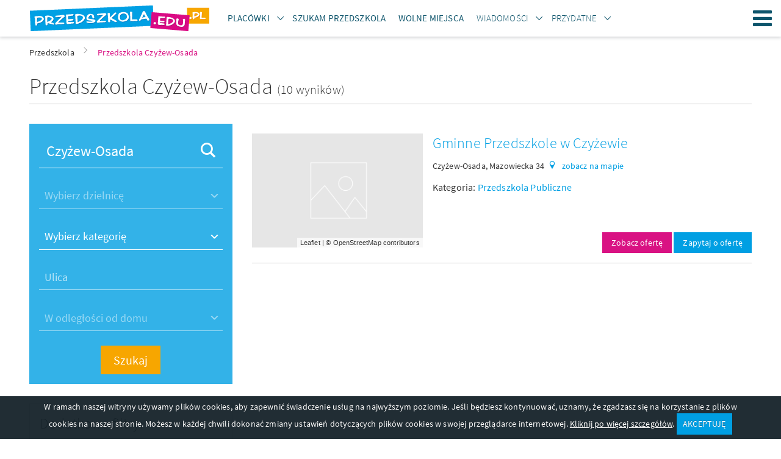

--- FILE ---
content_type: text/html; charset=UTF-8
request_url: https://www.przedszkola.edu.pl/czyzew-osada.html
body_size: 16631
content:
    <!DOCTYPE html>
    <html lang="pl">
        <head>
    
            <!-- Google Tag Manager -->
            <script>(function(w,d,s,l,i){w[l]=w[l]||[];w[l].push({'gtm.start':
            new Date().getTime(),event:'gtm.js'});var f=d.getElementsByTagName(s)[0],
            j=d.createElement(s),dl=l!='dataLayer'?'&l='+l:'';j.async=true;j.src=
            'https://www.googletagmanager.com/gtm.js?id='+i+dl;f.parentNode.insertBefore(j,f);
            })(window,document,'script','dataLayer','GTM-TRFBKKNT');</script>
            <!-- End Google Tag Manager -->
        
    <meta http-equiv="Content-type" content="text/html; charset=UTF-8">
    <meta name="viewport" content="width=device-width,initial-scale=1">
    <title>Przedszkola Czyżew-Osada, wolne przedszkole prywatne i publiczne Czyżew-Osada,  przedszkola niepubliczne - wolne miejsca</title>
    <meta name="Language" CONTENT="pl">
    <meta name="description" content="Lista przedszkoli prywatnych i publicznych znajdujących się Czyżew-Osada, znajdują się tu także żłobki oraz kluby malucha z Czyżew-Osada. U nas znajdziesz wolne przedszkole 2021/2022"/>
    <meta name="keywords" content="przedszkola Czyżew-Osada, wolne przedszkola, przedszkole prywatne Czyżew-Osada, przedszkola niepubliczne, żłobki Czyżew-Osada, kluby malucha, przedszkola państwowe"/>
    <meta name="rating" content="general">
    <meta name="robots" content="index,follow">
    <meta http-equiv="Content-Type" content="text/html; charset=UTF-8" />
    <meta name="google-site-verification" content="2ycBI7zOdV84VyqomQz_54lR-AlDV_hTxQK86eB_XLU" />
    <link rel="stylesheet" href="//d.przedszkola.edu.pl/css/przedszkola_edu_pl_3/przedszkola-v4.css" type="text/css" />
    <link rel="stylesheet" href="//d.przedszkola.edu.pl/css/przedszkola_edu_pl_3/przedszkola-additional-v4.css" type="text/css" />
    <link rel="stylesheet" href="//d.przedszkola.edu.pl/css/przedszkola_edu_pl_3/ckeditor-v4.css" type="text/css" />
    <link rel="shortcut icon" href="//d.przedszkola.edu.pl/gfx/przedszkola_edu_pl/favicon.ico" type="image/x-icon"/>

    
    <link rel="dns-prefetch" href="//d.przedszkola.edu.pl/">
    <link rel="preconnect" href="//d.przedszkola.edu.pl/" crossorigin="anonymous">
    <link rel="dns-prefetch" href="//i.przedszkola.edu.pl/">
    <link rel="preconnect" href="//i.przedszkola.edu.pl/" crossorigin="anonymous">

        
    <link rel="preload" href="//d.przedszkola.edu.pl/css/fonts/2/icons/dp-icons.ttf" as="font" crossorigin>
    <link rel="preload" href="//d.przedszkola.edu.pl/css/fonts/2/sourcesanspro-light.woff2" as="font" crossorigin>
    <link rel="preload" href="//d.przedszkola.edu.pl/css/fonts/2/sourcesanspro-regular.woff2" as="font" crossorigin>
    <link rel="preload" href="//d.przedszkola.edu.pl/css/fonts/2/sourcesanspro-italic.woff2" as="font" crossorigin>
    <link rel="preload" href="//d.przedszkola.edu.pl/css/fonts/2/sourcesanspro-semibold.woff2" as="font" crossorigin>
    <link rel="preload" href="//d.przedszkola.edu.pl/css/fonts/2/sourcesanspro-semibolditalic.woff2" as="font" crossorigin>
    <link rel="preload" href="//d.przedszkola.edu.pl/css/fonts/2/sourcesanspro-lightitalic.woff2" as="font" crossorigin>

    
            <script async src="https://pagead2.googlesyndication.com/pagead/js/adsbygoogle.js?client=ca-pub-5339297226840335"
                 crossorigin="anonymous"></script>
        

    <script>
        if (location.hostname !== "localhost" && location.hostname !== "127.0.0.1" && location.protocol !== "file:") {
            var sentry_script = document.createElement('script');
            sentry_script.src = "https://js.sentry-cdn.com/bba7a310bba8420fb3fbd32c58e38a9b.min.js";
            sentry_script.crossorigin = "anonymous";
            sentry_script.addEventListener("load", function() {
                sentry_script.parentNode.removeChild(sentry_script);
                
            });
            var scripts = document.getElementsByTagName('script')[0];
            scripts.parentNode.insertBefore(sentry_script,scripts);
        }
    </script>
    
    
            <link rel="stylesheet" href="//d.przedszkola.edu.pl/css/leaflet/leaflet.css" />
            
    <script type="text/javascript">
        var przedszkola = przedszkola || { };
        var advision = advision || { };
    </script>

    </head>

        <body class="body--tl">
            
            <!-- Google Tag Manager (noscript) -->
            <noscript><iframe src="https://www.googletagmanager.com/ns.html?id=GTM-TRFBKKNT"
            height="0" width="0" style="display:none;visibility:hidden"></iframe></noscript>
            <!-- End Google Tag Manager (noscript) -->
        
                        <div class="page">
                <header class="page__header js-belka">
    <div class="page__header-inner">
        <div class="container">
            <h1 class="logo logo--main">
                <a href="https://www.przedszkola.edu.pl" title="przedszkola" class="logo__link"><img src="//d.przedszkola.edu.pl/gfx/przedszkola_edu_pl_2/logo-przedszkola.png" alt="przedszkola"></a>
            </h1>
            <ul class="site-nav site-nav--secondary">
                <li class="site-nav__item site-nav__item--secondary">
                    <div class="dropdown dropdown--top js-dropdown">
                        <a href="#"
                            class="site-nav__link site-nav__link--dropdown"><span><strong>Placówki</strong></span></a>
                        <a href="#"
                            class="site-nav__link site-nav__link--trigger dropdown__trigger"
                            data-dropdown-trigger><span><i class="icon-arrow-down dropdown__trigger-icon"></i></span></a>
                        <ul class="dropdown__drop dropdown__drop--top" data-dropdown-drop>
                                                            <li><a href="https://www.przedszkola.edu.pl/przedszkola.html"
                                        title="PRZEDSZKOLA"><span><strong>PRZEDSZKOLA</strong></span></a>
                                </li>
                                                            <li><a href="https://www.przedszkola.edu.pl/przedszkola_prywatne_niepubliczne.html"
                                        title="Przedszkola Niepubliczne"><span>Przedszkola Niepubliczne</span></a>
                                </li>
                                                            <li><a href="https://www.przedszkola.edu.pl/przedszkola_publiczne.html"
                                        title="Przedszkola Publiczne"><span>Przedszkola Publiczne</span></a>
                                </li>
                                                            <li><a href="https://www.przedszkola.edu.pl/przedszkola_integracyjne.html"
                                        title="Przedszkola Integracyjne"><span>Przedszkola Integracyjne</span></a>
                                </li>
                                                            <li><a href="https://www.przedszkola.edu.pl/przedszkola_montessori.html"
                                        title="Przedszkola Montessori"><span>Przedszkola Montessori</span></a>
                                </li>
                                                            <li><a href="https://www.przedszkola.edu.pl/przedszkola_terapeutyczne.html"
                                        title="Przedszkola Terapeutyczne"><span>Przedszkola Terapeutyczne</span></a>
                                </li>
                                                            <li><a href="https://www.przedszkola.edu.pl/zlobki.html"
                                        title="ŻŁOBKI"><span><strong>ŻŁOBKI</strong></span></a>
                                </li>
                                                            <li><a href="https://www.przedszkola.edu.pl/zlobki_niepubliczne_prywatne.html"
                                        title="Żłobki Niepubliczne"><span>Żłobki Niepubliczne</span></a>
                                </li>
                                                            <li><a href="https://www.przedszkola.edu.pl/zlobki_publiczne.html"
                                        title="Żłobki Publiczne"><span>Żłobki Publiczne</span></a>
                                </li>
                                                            <li><a href="https://www.przedszkola.edu.pl/kluby_malucha.html"
                                        title="KLUBY MALUCHA"><span><strong>KLUBY MALUCHA</strong></span></a>
                                </li>
                                                        <li>
                                <a href="https://www.przedszkola.edu.pl/atrakcje_dla_dzieci.html"><span><strong>Atrakcje</strong></span></a>
                            </li>
                            <li><a href="https://www.przedszkola.edu.pl/sale_zabaw.html"><strong>Sale zabaw</strong></a></li>
                        </ul>
                    </div>
                </li>
                <li class="site-nav__item site-nav__item--secondary">
                    <a class="site-nav__link" href="https://www.przedszkola.edu.pl/szukam_przedszkola/">
                        <span><strong>Szukam Przedszkola</strong></span>
                    </a>
                </li>
                <li class="site-nav__item site-nav__item--secondary">
                    <a class="site-nav__link" href="https://www.przedszkola.edu.pl/wolne_miejsca/">
                        <span><strong>Wolne miejsca</strong></span>
                    </a>
                </li>
                <li class="site-nav__item site-nav__item--secondary">
                    <div class="dropdown dropdown--top js-dropdown">
                        <a
                            href="https://www.przedszkola.edu.pl/aktualnosci/wiadomosci/"
                            class="site-nav__link site-nav__link--dropdown"
                        >
                            <span>Wiadomości</span>
                        </a>
                        <a
                            href="https://www.przedszkola.edu.pl/aktualnosci/wiadomosci/"
                            class="site-nav__link site-nav__link--trigger dropdown__trigger"
                            data-dropdown-trigger
                        >
                            <span><i class="icon-arrow-down dropdown__trigger-icon"></i></span>
                        </a>
                        <ul class="dropdown__drop dropdown__drop--top" data-dropdown-drop>
                            <li>
                                <a href="https://www.przedszkola.edu.pl/aktualnosci/polecane/" class="">
                                    <span><strong>Polecane artykuły</strong></span>
                                </a>
                            </li>
                            <li>
                                <a href="https://www.przedszkola.edu.pl/aktualnosci/wydarzenia/" class="">
                                    <span>Wydarzenia</span>
                                </a>
                            </li>
                            <li>
                                <a href="https://www.przedszkola.edu.pl/aktualnosci/wychowanie/" class="">
                                    <span>Wychowanie</span>
                                </a>
                            </li>
                            <li>
                                <a href="https://www.przedszkola.edu.pl/aktualnosci/choroby_u_dzieci/" class="">
                                    <span>Choroby u dzieci</span>
                                </a>
                            </li>                            
                            <li>
                                <a href="https://www.przedszkola.edu.pl/aktualnosci/rekrutacja_do_przedszkola/" class="">
                                    <span>Rekrutacja do przedszkola</span>
                                </a>
                            </li>
                            <li>
                                <a href="https://www.przedszkola.edu.pl/aktualnosci/konkursy/" class="">
                                    <span>Konkursy</span>
                                </a>
                            </li>
                            <li>
                                <a href="https://www.przedszkola.edu.pl/aktualnosci/zdrowie_dziecka/" class="">
                                    <span>Zdrowie dziecka</span>
                                </a>
                            </li>
                            <li>
                                <a href="https://www.przedszkola.edu.pl/aktualnosci/gry_i_zabawy_dla_dzieci/" class="">
                                    <span>Gry i zabawy dla dzieci</span>
                                </a>
                            </li>
                            <li>
                                <a href="https://www.przedszkola.edu.pl/aktualnosci/zywienie_dziecka/" class="">
                                    <span>Żywienie dziecka</span>
                                </a>
                            </li>
                            <li>
                                <a href="https://www.przedszkola.edu.pl/aktualnosci/wakacje_z_dziecmi/" class="">
                                    <span>Wakacje z dziećmi</span>
                                </a>
                            </li>
                            <li>
                                <a href="https://www.przedszkola.edu.pl/aktualnosci/porady/" class="">
                                    <span>Porady</span>
                                </a>
                            </li>
                        </ul>
                    </div>
                </li>
                <li class="site-nav__item site-nav__item--secondary">
                    <div class="dropdown dropdown--top js-dropdown" dropdown-hover="true">
                        <span class="site-nav__link site-nav__link--dropdown">
                            <span>Przydatne</span>
                        </span>
                        <span class="site-nav__link site-nav__link--trigger dropdown__trigger" data-dropdown-trigger><span><i class="icon-arrow-down dropdown__trigger-icon"></i></span></span>
                        <ul class="dropdown__drop dropdown__drop--top" data-dropdown-drop>
                            <li><a href="https://www.przedszkola.edu.pl/scenariusze/" class=""><span>Scenariusze zajęć</span></a></li>
                            <li><a href="https://www.przedszkola.edu.pl/aktualnosci/plan_rozwoju_zawodowego/" class=""><span>Plany rozwoju zawodowego</span></a></li>
                            <li><a href="https://www.przedszkola.edu.pl/aktualnosci/pozostale_publikacje/" class=""><span>Pozostałe publikacje</span></a></li>
                            <li><a href="https://www.przedszkola.edu.pl/kolorowanki" class=""><span>Kolorowanki</span></a></li>
                            <li><a href="https://www.przedszkola.edu.pl/imprezy/" class=""><span>Wydarzenia i imprezy</span></a></li>
                        </ul>
                    </div>
                </li>
            </ul>
                        <a class="site-nav__hamburger hamburger js-hamburger" href="#site-navigation" title="Menu"><span class="hamburger__icon hamburger__icon--open icon-hamburger"></span><span class="hamburger__icon hamburger__icon--close icon-close"></span>Menu</a>
            <nav class="site-nav__wrapper" data-hamburger-nav>
                <ul class="site-nav site-nav--primary">
                    <li class="site-nav__item site-nav__item--primary">
                        <div class="dropdown dropdown--top js-dropdown" dropdown-hover="true">
                            <a href="#"
                                class="site-nav__link site-nav__link--dropdown"><span><strong>Placówki</strong></span></a>
                            <a href="#"
                                class="site-nav__link site-nav__link--trigger dropdown__trigger"
                                data-dropdown-trigger><span><i class="icon-arrow-down dropdown__trigger-icon"></i></span></a>
                            <ul class="dropdown__drop dropdown__drop--top" data-dropdown-drop>
                                                                    <li><a href="https://www.przedszkola.edu.pl/przedszkola.html"
                                            title="PRZEDSZKOLA"><span><strong>PRZEDSZKOLA</strong></span></a>
                                    </li>
                                                                    <li><a href="https://www.przedszkola.edu.pl/przedszkola_prywatne_niepubliczne.html"
                                            title="Przedszkola Niepubliczne"><span>Przedszkola Niepubliczne</span></a>
                                    </li>
                                                                    <li><a href="https://www.przedszkola.edu.pl/przedszkola_publiczne.html"
                                            title="Przedszkola Publiczne"><span>Przedszkola Publiczne</span></a>
                                    </li>
                                                                    <li><a href="https://www.przedszkola.edu.pl/przedszkola_integracyjne.html"
                                            title="Przedszkola Integracyjne"><span>Przedszkola Integracyjne</span></a>
                                    </li>
                                                                    <li><a href="https://www.przedszkola.edu.pl/przedszkola_montessori.html"
                                            title="Przedszkola Montessori"><span>Przedszkola Montessori</span></a>
                                    </li>
                                                                    <li><a href="https://www.przedszkola.edu.pl/przedszkola_terapeutyczne.html"
                                            title="Przedszkola Terapeutyczne"><span>Przedszkola Terapeutyczne</span></a>
                                    </li>
                                                                    <li><a href="https://www.przedszkola.edu.pl/zlobki.html"
                                            title="ŻŁOBKI"><span><strong>ŻŁOBKI</strong></span></a>
                                    </li>
                                                                    <li><a href="https://www.przedszkola.edu.pl/zlobki_niepubliczne_prywatne.html"
                                            title="Żłobki Niepubliczne"><span>Żłobki Niepubliczne</span></a>
                                    </li>
                                                                    <li><a href="https://www.przedszkola.edu.pl/zlobki_publiczne.html"
                                            title="Żłobki Publiczne"><span>Żłobki Publiczne</span></a>
                                    </li>
                                                                    <li><a href="https://www.przedszkola.edu.pl/kluby_malucha.html"
                                            title="KLUBY MALUCHA"><span><strong>KLUBY MALUCHA</strong></span></a>
                                    </li>
                                                                <li><a href="https://www.przedszkola.edu.pl/sale_zabaw.html"><strong>Sale zabaw</strong></a></li>
                                <li>
                                    <a href="https://www.przedszkola.edu.pl/atrakcje_dla_dzieci.html"><span><strong>Atrakcje</strong></span></a>
                                </li>
                            </ul>
                        </div>
                    </li>
                    <li class="site-nav__item site-nav__item--secondary">
                        <a class="site-nav__link" href="https://www.przedszkola.edu.pl/szukam_przedszkola/">
                            <span><strong>Szukam Przedszkola</strong></span>
                        </a>
                    </li>
                    <li class="site-nav__item site-nav__item--secondary">
                        <a class="site-nav__link" href="https://www.przedszkola.edu.pl/wolne_miejsca/">
                            <span><strong>Wolne miejsca</strong></span>
                        </a>
                    </li>
                    <li class="site-nav__item site-nav__item--primary">
                        <div class="dropdown dropdown--top js-dropdown">
                            <a
                                href="https://www.przedszkola.edu.pl/aktualnosci/wiadomosci/"
                                class="site-nav__link site-nav__link--dropdown"
                            >
                                <span>Wiadomości</span>
                            </a>
                            <a
                                href="https://www.przedszkola.edu.pl/aktualnosci/wiadomosci/"
                                class="site-nav__link site-nav__link--trigger dropdown__trigger"
                                data-dropdown-trigger
                            >
                                <span><i class="icon-arrow-down dropdown__trigger-icon"></i></span>
                            </a>
                            <ul class="dropdown__drop dropdown__drop--top" data-dropdown-drop>
                                <li>
                                    <a href="https://www.przedszkola.edu.pl/aktualnosci/polecane/" class="">
                                        <span><strong>Polecane artykuły</strong></span>
                                    </a>
                                </li>
                                <li>
                                    <a href="https://www.przedszkola.edu.pl/aktualnosci/wydarzenia/" class="">
                                        <span>Wydarzenia</span>
                                    </a>
                                </li>
                                <li>
                                    <a href="https://www.przedszkola.edu.pl/aktualnosci/wychowanie/" class="">
                                        <span>Wychowanie</span>
                                    </a>
                                </li>
                                <li>
                                    <a href="https://www.przedszkola.edu.pl/aktualnosci/choroby_u_dzieci/" class="">
                                        <span>Choroby u dzieci</span>
                                    </a>
                                </li>                                
                                <li>
                                    <a href="https://www.przedszkola.edu.pl/aktualnosci/rekrutacja_do_przedszkola/" class="">
                                        <span>Rekrutacja do przedszkola</span>
                                    </a>
                                </li>
                                <li>
                                    <a href="https://www.przedszkola.edu.pl/aktualnosci/konkursy/" class="">
                                        <span>Konkursy</span>
                                    </a>
                                </li>
                                <li>
                                    <a href="https://www.przedszkola.edu.pl/aktualnosci/zdrowie_dziecka/" class="">
                                        <span>Zdrowie dziecka</span>
                                    </a>
                                </li>
                                <li>
                                    <a href="https://www.przedszkola.edu.pl/aktualnosci/gry_i_zabawy_dla_dzieci/" class="">
                                        <span>Gry i zabawy dla dzieci</span>
                                    </a>
                                </li>
                                <li>
                                    <a href="https://www.przedszkola.edu.pl/aktualnosci/zywienie_dziecka/" class="">
                                        <span>Żywienie dziecka</span>
                                    </a>
                                </li>
                                <li>
                                    <a href="https://www.przedszkola.edu.pl/aktualnosci/wakacje_z_dziecmi/" class="">
                                        <span>Wakacje z dziećmi</span>
                                    </a>
                                </li>
                                <li>
                                    <a href="https://www.przedszkola.edu.pl/aktualnosci/porady/" class="">
                                        <span>Porady</span>
                                    </a>
                                </li>
                            </ul>
                        </div>
                    </li>
                    <li class="site-nav__item site-nav__item--primary">
                        <div class="dropdown dropdown--top js-dropdown" dropdown-hover="true">
                            <span class="site-nav__link site-nav__link--dropdown">
                                <span>Przydatne</span>
                            </span>
                            <span class="site-nav__link site-nav__link--trigger dropdown__trigger" data-dropdown-trigger><span><i class="icon-arrow-down dropdown__trigger-icon"></i></span></span>
                            <ul class="dropdown__drop dropdown__drop--top" data-dropdown-drop>
                                <li><a href="https://www.przedszkola.edu.pl/scenariusze/" class=""><span>Scenariusze zajęć</span></a></li>
                                <li><a href="https://www.przedszkola.edu.pl/aktualnosci/plan_rozwoju_zawodowego/" class=""><span>Plany rozwoju zawodowego</span></a></li>
                                <li><a href="https://www.przedszkola.edu.pl/aktualnosci/pozostale_publikacje/" class=""><span>Pozostałe publikacje</span></a></li>
                                <li><a href="https://www.przedszkola.edu.pl/kolorowanki" class=""><span>Kolorowanki</span></a></li>
                                <li><a href="https://www.przedszkola.edu.pl/imprezy/" class=""><span>Wydarzenia i imprezy</span></a></li>
                            </ul>
                        </div>
                    </li>
                </ul>
                <ul class="site-nav site-nav--right">
                    <li class="site-nav__item">
                        <a href="https://www.przedszkola.edu.pl/info/nasza_oferta,31776,id,31776.html"
                            class="site-nav__link site-nav__link--offer" title="Dodaj obiekt"><span
                            class="">Dodaj obiekt</span></a>
                    </li>
                    <li class="site-nav__item">
                                                    <a
                                href="https://www.przedszkola.edu.pl/logowanie/"
                                class="site-nav__link site-nav__link--login"
                                title="Zaloguj się"
                            >
                                <span>Zaloguj się</span>
                            </a>
                                            </li>
                </ul>
            </nav>
        </div>
    </div>
</header>

                <main class="page__content ">
                    <div style="max-width: 360px; margin: 40px auto 0;display:none;">
                        <div class="popup tc js-popup-logowania" data-fancy-class="" data-fancy-max-width="360">
    <div class="popup__header">
        <div class="popup__logo">
            <img
                src="//d.przedszkola.edu.pl/gfx/common/spacer.gif"
                data-src="//d.przedszkola.edu.pl/gfx/przedszkola_edu_pl_2/logo-przedszkola-white.png"
                alt="Przedszkola.edu.pl"
                class="lazyload"
            >
        </div>
        <div class="field-wrapper">
            <h1 class="header header--sm">
                Zaloguj się
            </h1>
        </div>
        lub tradycyjnie
    </div>
    <div class="popup__body">
        <form method="post" id="js-popup-logowanie">
            <div class="field-wrapper">
                <input type="hidden" name="command" value="login_attempt">
                <input type="text" placeholder="login" class="field--block validate[required]" name="login">
            </div>
            <div class="field-wrapper"><input type="password" placeholder="hasło" class="field--block validate[required]" name="password"></div>
            <div class="field-wrapper"><button type="submit" class="btn btn--block tupper">Zaloguj się</button></div>
            <div class="field-wrapper tr mb--0">
                <a href="javascript:void(0);" class="f--xs link" id="js-link-zapomnialem-hasla">Nie pamiętasz hasła?</a>
            </div>
        </form>
        <form method="post" id="js-popup-zapomnialem-hasla" class="is-hidden">
            <div class="field-wrapper f--xs">Twoje hasło zostanie wysłane na adres e-mail</div>
            <div class="field-wrapper">
                <input name="command" value="forgotten_password" type="hidden">
                <input type="email" placeholder="email" class="field--block validate[required,custom[email]]" name="forgotten">
            </div>
            <div class="field-wrapper"><button type="submit" class="btn btn--block tupper">Wyślij</button></div>
            <div class="field-wrapper tr mb--0"><a href="javascript:void(0);" class="f--xs link" id="js-link-powrot-do-logowania">Powrót</a></div>
        </form>
    </div>
</div>
                    </div>
                                                <div class="container">
        <ul class="breadcrumbs">
                            <li id="breadcrumb0">
                    <a href="https://www.przedszkola.edu.pl/" title="Przedszkola" class="">
                        <span>Przedszkola</span>
                    </a><i class="icon icon-arrow-right"></i>                </li>
                            <li id="breadcrumb1">
                    <a href="https://www.przedszkola.edu.pl/czyzew-osada.html" title="Przedszkola Czyżew-Osada" class="active_breadcrumb">
                        <span>Przedszkola Czyżew-Osada</span>
                    </a>                </li>
                        <script type="application/ld+json">
                {
                    "@context": "http://schema.org",
                    "@type": "BreadcrumbList",
                    "itemListElement":
                    [
                                                {
                            "@type": "ListItem",
                            "position": 1,
                            "item":
                            {
                                "@id": "https://www.przedszkola.edu.pl/",
                                "name": "Przedszkola"
                            }
                        },                                                {
                            "@type": "ListItem",
                            "position": 2,
                            "item":
                            {
                                "@id": "https://www.przedszkola.edu.pl/czyzew-osada.html",
                                "name": "Przedszkola Czyżew-Osada"
                            }
                        }                                            ]
                }
            </script>
        </ul>
    </div>

                                        <div class="container">
    <div class="split split--title split--underlined">
        <div class="split__left">
            <h1 class="header header--xl">
                                    Przedszkola  Czyżew-Osada
                                <span class="f--lg">(10 wyników)</span>
            </h1>
        </div>
                     
            </div>
    <div class="row">
        <div class="page__sidebar">
            <div class="sidebar">
                <form id="search-form-main" action="/">
                    <div class="sidebar__widget">
                        <div class="hero__search-box hero__search-box--sidebar">
                            <input type="hidden" name="command" value="search_location"/>
                            <div class="field-wrapper">
                                <label class="field__icon field__icon--right icon-magnify hero__search-city">
                                    <input type="text" class="field--white field--block" placeholder="Miasto lub nazwa" name="geo_str" id="search_geo_str" value="Czyżew-Osada" autocomplete="off">
                                </label>
                            </div>
                            <div class="field-wrapper">
                                <select class="field--white field--block hero__search-district select_dzielnice" name="dzielnica" id="select_dzielnice" disabled>
                                    <option selected value="0">Wybierz dzielnicę</option>
                                </select>
                            </div>
                            <div class="field-wrapper">
                                <select  name="kat" class="field--white field--block">
    <option disabled selected>Wybierz kategorię</option>
                        <optgroup label="PRZEDSZKOLA">
                                                                                                <option value="130" >Przedszkola Publiczne</option>
                                                </optgroup>
                        </select>
                            </div>
                            <div class="field-wrapper">
                                <label class="hero__search-street">
                                    <input type="text" class="field--white field--block" name="ulica_str" id="ulica_str"  value="" placeholder="Ulica" >
                                    <input type="hidden" value="0" id="latitude" name="latitude" />
                                    <input type="hidden" value="0" id="longitude" name="longitude" />
                                </label>
                            </div>
                            <div class="field-wrapper">
                                                                                                                                                                    <select class="field--white field--block hero__search-distance" id="odleglosc" name="odleglosc" DISABLED>
                                                                            <option value="0_0" SELECTED>W odległości od domu</option>
                                                                            <option value="0_0.5" >0.5 km</option>
                                                                            <option value="0_1" >1 km</option>
                                                                            <option value="0_2" >2 km</option>
                                                                            <option value="0_3" >3 km</option>
                                                                            <option value="0_5" >5 km</option>
                                                                            <option value="0_10" >10 km</option>
                                                                            <option value="0_15" >15 km</option>
                                                                    </select>
                            </div>
                            <div class="field-wrapper mb--0">
                                <button type="submit" class="btn btn--tertiary btn--sm-block f--lg">Szukaj</button>
                            </div>
                            <div class="field-wrapper field-wrapper--filters mt--xs mb--0 tr">
                                <a href="javascript:void(0);" class="btn-expand link white js-filtry-mobilne-btn"><span class="btn-expand__more">Filtry</span> <span class="btn-expand__less">Zwiń filtry</span> <i class="btn-expand__icon icon icon--right icon-arrow-right icon--xs"></i></a>
                            </div>
                        </div>
                    </div>
                    <div class="sidebar__widget sidebar__widget--filters js-sidebar-widget-filters">
                        <div class="box">
                            <h2 class="header header--sm mb--sm">Dodatkowe filtry:</h2>
                            <div class="box__bleed box__bleed--subheader">
                                <h3 class="icon icon--left icon--md icon-warsztaty_dla_dzieci header header--xs">Zajęcia dodatkowe</h3>
                            </div>
                            <div class="row row--sm">
                                                                                                    <div class="col-xs-6">
                                        <button type="button" class="btn btn--outlined btn--block icon icon--left icon--md pict pict--123 ellipsis mb--sm f--xs  pikt-btn" data-id="123" title="język niemiecki">język niemiecki</button>
                                    </div>
                                                                    <div class="col-xs-6">
                                        <button type="button" class="btn btn--outlined btn--block icon icon--left icon--md pict pict--133 ellipsis mb--sm f--xs  pikt-btn" data-id="133" title="gimnastyka ogólnorozwojowa">gimnastyka ogólnorozwojowa</button>
                                    </div>
                                                                    <div class="col-xs-6">
                                        <button type="button" class="btn btn--outlined btn--block icon icon--left icon--md pict pict--134 ellipsis mb--sm f--xs  pikt-btn" data-id="134" title="korektywa">korektywa</button>
                                    </div>
                                                                    <div class="col-xs-6">
                                        <button type="button" class="btn btn--outlined btn--block icon icon--left icon--md pict pict--128 ellipsis mb--sm f--xs  pikt-btn" data-id="128" title="psycholog">psycholog</button>
                                    </div>
                                                                    <div class="col-xs-6">
                                        <button type="button" class="btn btn--outlined btn--block icon icon--left icon--md pict pict--146 ellipsis mb--sm f--xs  pikt-btn" data-id="146" title="zajęcia teatralne">zajęcia teatralne</button>
                                    </div>
                                                                    <div class="col-xs-6">
                                        <button type="button" class="btn btn--outlined btn--block icon icon--left icon--md pict pict--120 ellipsis mb--sm f--xs  pikt-btn" data-id="120" title="język angielski">język angielski</button>
                                    </div>
                                                            </div>
                            <div class="box__bleed box__bleed--subheader">
                                <h3 class="icon icon--left icon--md icon-users header header--xs secondary">Opinie</h3>
                            </div>
                            <div class="row row--sm">
                                                                    <div class="col-xs-4">
                                        <button type="button" class="btn-rating btn btn--secondary btn--outlined btn--block mb--sm  ocena-btn" data-id="1">
                                            <i class="btn-rating__icon icon icon-star"></i>
                                            <span class="btn-rating__text">
                                                  <span class="f--xs">od: </span>1.0
                                            </span>
                                        </button>
                                    </div>
                                                                    <div class="col-xs-4">
                                        <button type="button" class="btn-rating btn btn--secondary btn--outlined btn--block mb--sm  ocena-btn" data-id="2">
                                            <i class="btn-rating__icon icon icon-star"></i>
                                            <span class="btn-rating__text">
                                                  <span class="f--xs">od: </span>2.0
                                            </span>
                                        </button>
                                    </div>
                                                                    <div class="col-xs-4">
                                        <button type="button" class="btn-rating btn btn--secondary btn--outlined btn--block mb--sm  ocena-btn" data-id="3">
                                            <i class="btn-rating__icon icon icon-star"></i>
                                            <span class="btn-rating__text">
                                                  <span class="f--xs">od: </span>3.0
                                            </span>
                                        </button>
                                    </div>
                                                                    <div class="col-xs-4">
                                        <button type="button" class="btn-rating btn btn--secondary btn--outlined btn--block mb--sm  ocena-btn" data-id="4">
                                            <i class="btn-rating__icon icon icon-star"></i>
                                            <span class="btn-rating__text">
                                                  <span class="f--xs">od: </span>4.0
                                            </span>
                                        </button>
                                    </div>
                                                                    <div class="col-xs-4">
                                        <button type="button" class="btn-rating btn btn--secondary btn--outlined btn--block mb--sm  ocena-btn" data-id="5">
                                            <i class="btn-rating__icon icon icon-star"></i>
                                            <span class="btn-rating__text">
                                                  <span class="f--xs">od: </span>5.0
                                            </span>
                                        </button>
                                    </div>
                                                            </div>
                        </div>
                    </div>
                </form>
                <div class="sidebar__widget hidden-xs">
                        <h3 class="sidebar__header header header--sm icon icon--left icon--md icon-pin-2">Nowe Przedszkola</h3>
                    
        <article class="item item--box is-clickable" url="https://www.przedszkola.edu.pl/wladyslawow_5,przedszkola_terapeutyczne,159276.html">
                            <figure
                    class="item__img cover lazyload"
                    data-bgset="//i.przedszkola.edu.pl/m17/0/50-w-adys-aw-w-przedszkole-terapeutyczne-uk-adanka.jpg"
                >
                    <img
                        src="//d.przedszkola.edu.pl/gfx/common/spacer.gif"
                        data-src="//i.przedszkola.edu.pl/m17/0/50-w-adys-aw-w-przedszkole-terapeutyczne-uk-adanka.jpg"
                        class="cover__img lazyload"
                    >
                </figure>
                        <div class="item__box">
                <h4 class="item__title header header--xs"><a href="/wladyslawow_5,przedszkola_terapeutyczne,159276.html" title="Przedszkole Terapeutyczne...">Przedszkole Terapeutyczne Układanka</a></h4>
                                    <a href="https://www.przedszkola.edu.pl/wladyslawow_5.html" class="item__localization" title=" Władysławów">Władysławów</a>
                            </div>
        </article> 
                                        
        <article class="item item--box is-clickable" url="https://www.przedszkola.edu.pl/lodz,zlobki_niepubliczne_prywatne,159250.html">
                            <figure
                    class="item__img cover lazyload"
                    data-bgset="//i.przedszkola.edu.pl/m16/15/119--d-obek-akademia-ma-ych-odkrywc-w.jpg"
                >
                    <img
                        src="//d.przedszkola.edu.pl/gfx/common/spacer.gif"
                        data-src="//i.przedszkola.edu.pl/m16/15/119--d-obek-akademia-ma-ych-odkrywc-w.jpg"
                        class="cover__img lazyload"
                    >
                </figure>
                        <div class="item__box">
                <h4 class="item__title header header--xs"><a href="/lodz,zlobki_niepubliczne_prywatne,159250.html" title="Żłobek Akademia Małych...">Żłobek Akademia Małych Odkrywców Złotno</a></h4>
                                    <a href="https://www.przedszkola.edu.pl/lodz.html" class="item__localization" title="Żlobki Łódź">Łódź</a>
                            </div>
        </article> 
                                        
        <article class="item item--box is-clickable" url="https://www.przedszkola.edu.pl/lodz,przedszkola_prywatne_niepubliczne,159249.html">
                            <figure
                    class="item__img cover lazyload"
                    data-bgset="//i.przedszkola.edu.pl/m16/15/120--d-przedszkole-akademia-ma-ych-odkrywc-w.jpg"
                >
                    <img
                        src="//d.przedszkola.edu.pl/gfx/common/spacer.gif"
                        data-src="//i.przedszkola.edu.pl/m16/15/120--d-przedszkole-akademia-ma-ych-odkrywc-w.jpg"
                        class="cover__img lazyload"
                    >
                </figure>
                        <div class="item__box">
                <h4 class="item__title header header--xs"><a href="/lodz,przedszkola_prywatne_niepubliczne,159249.html" title="Przedszkole Akademia Małych...">Przedszkole Akademia Małych Odkrywców Złotno</a></h4>
                                    <a href="https://www.przedszkola.edu.pl/lodz.html" class="item__localization" title="Przedszkola Łódź">Łódź</a>
                            </div>
        </article> 
                    
        <article class="item item--box is-clickable" url="https://www.przedszkola.edu.pl/krakow,przedszkola_integracyjne,159218.html">
                            <figure
                    class="item__img cover lazyload"
                    data-bgset="//i.przedszkola.edu.pl/m16/11/132-krak-w-przedszkole-logopedyczne-beniaminek-z.jpg"
                >
                    <img
                        src="//d.przedszkola.edu.pl/gfx/common/spacer.gif"
                        data-src="//i.przedszkola.edu.pl/m16/11/132-krak-w-przedszkole-logopedyczne-beniaminek-z.jpg"
                        class="cover__img lazyload"
                    >
                </figure>
                        <div class="item__box">
                <h4 class="item__title header header--xs"><a href="/krakow,przedszkola_integracyjne,159218.html" title="Przedszkole Logopedyczne...">Przedszkole Logopedyczne Beniaminek z Integracją Sensoryczną</a></h4>
                                    <a href="https://www.przedszkola.edu.pl/krakow.html" class="item__localization" title="Przedszkola Kraków">Kraków</a>
                            </div>
        </article> 
    
                </div>
                <div class="sidebar__widget hidden-xs">
                                             
                                    </div>
                <div class="sidebar__widget hidden-xs js-reklama-banery-boczne"></div>

                <div class="sidebar__widget hidden-xs">
                    
                <div style="margin-bottom: 12px;">
                    <span id="b_box34"></span>
                    <span id="b_box35"></span>
                    <span id="b_box36"></span>
                    <span id="b_box37"></span>
                    <span id="b_box38"></span>
                    <span id="b_box39"></span>
                    <span id="b_box40"></span>
                    <span id="b_box41"></span>
                    <span id="b_box42"></span>
                    <span id="b_box43"></span>
                    <span id="b_box44"></span>
                    <span id="b_box45"></span>
                    <span id="b_box46"></span>
                    <span id="b_box47"></span>
                    <span id="b_box48"></span>
                    <span id="b_box49"></span>
                    <span id="b_box50"></span>
                    <span id="b_box51"></span>
                </div>
            
                </div>
                <div class="sidebar__widget tc js-fb-group-box"></div>
                <div class="sidebar__widget hidden-xs">
                        <h2 class="sidebar__header header header--sm">Informacje Czyżew-Osada</h2>
    <ul class="links-list">
                                    <li>
                    <a href="https://www.przedszkola.edu.pl/czyzew-osada,przedszkola.html" class="link" title="PRZEDSZKOLA Czyżew-Osada">PRZEDSZKOLA Czyżew-Osada</a>
                </li>
                                                <li>
                    <a href="https://www.przedszkola.edu.pl/czyzew-osada,przedszkola_publiczne.html" class="link" title="Przedszkola Publiczne Czyżew-Osada">Przedszkola Publiczne Czyżew-Osada</a>
                </li>
                                                <li>
                    <a href="https://otonoclegi.pl/czyzew-osada" class="link" title="Noclegi Czyżew-Osada">Noclegi Czyżew-Osada</a>
                </li>
                                                <li>
                    <a href="https://otonoclegi.pl/czyzew-osada/mapa" class="link" title="Mapa Czyżew-Osada">Mapa Czyżew-Osada</a>
                </li>
                        </ul>

                </div>

                <div class="sidebar__widget hidden-xs">
                    <h3 class="sidebar__header header header--sm">Serwisy partnerskie</h3>
<ul class="media-list">
            <li>
            <a
                href="https://www.domyseniora.pl/czyzew-osada.html"
                title="DomySeniora.pl Czyżew-Osada"
            >
                <img
                    style="margin-bottom: 11px;"
                    src="//d.przedszkola.edu.pl/gfx/common/spacer.gif"
                    data-src="//d.przedszkola.edu.pl/gfx/przedszkola_edu_pl_2/partners/logo-domyseniora.png"
                    alt="DomySeniora.pl Czyżew-Osada"
                    class="lazyload"
                >
            </a>
        </li>
                <li>
            <a
                href="https://otoev.pl"
                title="Samochody elektryczne"
            >
                <img
                    style="margin-bottom: 11px;"
                    src="//d.przedszkola.edu.pl/gfx/common/spacer.gif"
                    data-src="//d.przedszkola.edu.pl/gfx/przedszkola_edu_pl_2/partners/otoev-logo.png"
                    alt="samochody elektryczne"
                    class="lazyload"
                >
            </a>
        </li>
        </ul>

                </div>
            </div>
        </div>
        <div class="page__main">
            <div class="sbs">
                                    <style>
                        .promoted-location {
                            border: 2px solid #009fe3 !important;
                            box-shadow: 0 0 15px #009fe3;
                        }
                    </style>
                                                                                                                                            
                                                                                                    <div
                                class="sb media is-clickable js-clickable  js-box_lokalizacji"
                                data-url="https://www.przedszkola.edu.pl/czyzew-osada,przedszkola_publiczne,52966.html"
                                data-target="_blank"
                                data-id_lokalizacji="52966"
                                                                    data-domyslne_zdjecie="1"
                                    data-google_x=""
                                    data-google_y=""
                                                        >
                            <div class="sb__media media__img">
                                <div class="sb__img cover cover--2-3 js-zdjecie">

                                    <a href="https://www.przedszkola.edu.pl/czyzew-osada,przedszkola_publiczne,52966.html" title="Gminne Przedszkole w Czyżewie" target="_blank">
                                        <img
                                                src="//d.przedszkola.edu.pl/gfx/common/spacer.gif"
                                                data-src="//d.przedszkola.edu.pl/gfx/common/default/s.png"
                                                class="cover__img lazyload"
                                        >
                                    </a>
                                                                    </div>
                            </div>
                            <div class="sb__body media__body">
                                                                                                <h2 class="sb__title header header--sm"><a href="https://www.przedszkola.edu.pl/czyzew-osada,przedszkola_publiczne,52966.html" class="link" target="_blank">Gminne Przedszkole w Czyżewie</a></h2>
                                <div class="sb__location">Czyżew-Osada, Mazowiecka 34&nbsp; <a href="https://www.przedszkola.edu.pl/czyzew-osada,przedszkola_publiczne,52966,mapa.html" class="link icon--left icon-pin">zobacz na mapie</a></div>
                                <div class="sb__category">Kategoria: <a href="https://www.przedszkola.edu.pl/czyzew-osada,przedszkola_publiczne.html" class="link">Przedszkola Publiczne</a></div>
                                <div class="sb__content content"></div>
                                                                                                                                                                        <div class="sb__rating split">
                                                                                                                                                                    <a
                                                class="btn btn--secondary f--xs hidden-xs"
                                                href="https://www.przedszkola.edu.pl/czyzew-osada,przedszkola_publiczne,52966.html"
                                                target="_blank"
                                        >
                                            Zobacz ofertę
                                        </a>
                                                                                <a
                                                href="javascript:void(0);"
                                                class="btn f--xs hidden-xs js-search-results-ask"
                                                data-id = "52966"
                                        >
                                            Zapytaj o ofertę
                                        </a>
                                    </div>
                                                            </div>
                        </div>

                        <div class="page__ad">
            <ins class="adsbygoogle"
                 style="display:block"
                 data-ad-client="ca-pub-5339297226840335"
                 data-ad-slot="1613497129"
                 data-ad-format="auto"
                 data-full-width-responsive="true"></ins>

            <script>(adsbygoogle = window.adsbygoogle || []).push({});</script>
        </div>
                                                                                                <div class="search-result__header">
                                <h2 class="header header--sm">
                                                                            Obiekty
                                     w okolicy
                                                                            Czyżew-Osada
                                    :
                                </h2>
                            </div>
                                                                                                                        
                                                                                                    <div
                                class="sb media is-clickable js-clickable  js-box_lokalizacji"
                                data-url="https://www.przedszkola.edu.pl/ciechanowiec,przedszkola_publiczne,52965.html"
                                data-target="_blank"
                                data-id_lokalizacji="52965"
                                                                    data-domyslne_zdjecie="1"
                                    data-google_x="52.6782791"
                                    data-google_y="22.4982215"
                                                        >
                            <div class="sb__media media__img">
                                <div class="sb__img cover cover--2-3 js-zdjecie">

                                    <a href="https://www.przedszkola.edu.pl/ciechanowiec,przedszkola_publiczne,52965.html" title="Przedszkole" target="_blank">
                                        <img
                                                src="//d.przedszkola.edu.pl/gfx/common/spacer.gif"
                                                data-src="//d.przedszkola.edu.pl/gfx/common/default/s.png"
                                                class="cover__img lazyload"
                                        >
                                    </a>
                                                                    </div>
                            </div>
                            <div class="sb__body media__body">
                                                                                                <h2 class="sb__title header header--sm"><a href="https://www.przedszkola.edu.pl/ciechanowiec,przedszkola_publiczne,52965.html" class="link" target="_blank">Przedszkole</a></h2>
                                <div class="sb__location">Ciechanowiec, Mickiewicza 29a&nbsp; <a href="https://www.przedszkola.edu.pl/ciechanowiec,przedszkola_publiczne,52965,mapa.html" class="link icon--left icon-pin">zobacz na mapie</a></div>
                                <div class="sb__category">Kategoria: <a href="https://www.przedszkola.edu.pl/ciechanowiec,przedszkola_publiczne.html" class="link">Przedszkola Publiczne</a></div>
                                <div class="sb__content content"></div>
                                                                                                                                                                        <div class="sb__rating split">
                                                                                                                                                                    <a
                                                class="btn btn--secondary f--xs hidden-xs"
                                                href="https://www.przedszkola.edu.pl/ciechanowiec,przedszkola_publiczne,52965.html"
                                                target="_blank"
                                        >
                                            Zobacz ofertę
                                        </a>
                                                                                <a
                                                href="javascript:void(0);"
                                                class="btn f--xs hidden-xs js-search-results-ask"
                                                data-id = "52965"
                                        >
                                            Zapytaj o ofertę
                                        </a>
                                    </div>
                                                            </div>
                        </div>

                        
                                                                                                                                                                    
                                                                                                    <div
                                class="sb media is-clickable js-clickable  js-box_lokalizacji"
                                data-url="https://www.przedszkola.edu.pl/wysokie_mazowieckie,przedszkola_publiczne,52963.html"
                                data-target="_blank"
                                data-id_lokalizacji="52963"
                                                                    data-domyslne_zdjecie="1"
                                    data-google_x="52.9161670"
                                    data-google_y="22.5106700"
                                                        >
                            <div class="sb__media media__img">
                                <div class="sb__img cover cover--2-3 js-zdjecie">

                                    <a href="https://www.przedszkola.edu.pl/wysokie_mazowieckie,przedszkola_publiczne,52963.html" title="Przedszkole Miejskie nr 1 w Wysokiem Mazowieckiem" target="_blank">
                                        <img
                                                src="//d.przedszkola.edu.pl/gfx/common/spacer.gif"
                                                data-src="//d.przedszkola.edu.pl/gfx/common/default/s.png"
                                                class="cover__img lazyload"
                                        >
                                    </a>
                                                                    </div>
                            </div>
                            <div class="sb__body media__body">
                                                                                                <h2 class="sb__title header header--sm"><a href="https://www.przedszkola.edu.pl/wysokie_mazowieckie,przedszkola_publiczne,52963.html" class="link" target="_blank">Przedszkole Miejskie nr 1 w Wysokiem Mazowieckiem</a></h2>
                                <div class="sb__location">Wysokie Mazowieckie, Armi Krajowej 3&nbsp; <a href="https://www.przedszkola.edu.pl/wysokie_mazowieckie,przedszkola_publiczne,52963,mapa.html" class="link icon--left icon-pin">zobacz na mapie</a></div>
                                <div class="sb__category">Kategoria: <a href="https://www.przedszkola.edu.pl/wysokie_mazowieckie,przedszkola_publiczne.html" class="link">Przedszkola Publiczne</a></div>
                                <div class="sb__content content"></div>
                                                                                                                                                                        <div class="sb__rating split">
                                                                                                                                                                    <a
                                                class="btn btn--secondary f--xs hidden-xs"
                                                href="https://www.przedszkola.edu.pl/wysokie_mazowieckie,przedszkola_publiczne,52963.html"
                                                target="_blank"
                                        >
                                            Zobacz ofertę
                                        </a>
                                                                                <a
                                                href="javascript:void(0);"
                                                class="btn f--xs hidden-xs js-search-results-ask"
                                                data-id = "52963"
                                        >
                                            Zapytaj o ofertę
                                        </a>
                                    </div>
                                                            </div>
                        </div>

                        
                                                                                                                                                                    
                                                                                                    <div
                                class="sb media is-clickable js-clickable  js-box_lokalizacji"
                                data-url="https://www.przedszkola.edu.pl/wysokie_mazowieckie,przedszkola_publiczne,52169.html"
                                data-target="_blank"
                                data-id_lokalizacji="52169"
                                                                    data-domyslne_zdjecie="1"
                                    data-google_x="52.9161670"
                                    data-google_y="22.5106700"
                                                        >
                            <div class="sb__media media__img">
                                <div class="sb__img cover cover--2-3 js-zdjecie">

                                    <a href="https://www.przedszkola.edu.pl/wysokie_mazowieckie,przedszkola_publiczne,52169.html" title="Przedszkole Miejskie nr 1 w Wysokiem Mazowieckiem" target="_blank">
                                        <img
                                                src="//d.przedszkola.edu.pl/gfx/common/spacer.gif"
                                                data-src="//d.przedszkola.edu.pl/gfx/common/default/s.png"
                                                class="cover__img lazyload"
                                        >
                                    </a>
                                                                    </div>
                            </div>
                            <div class="sb__body media__body">
                                                                                                <h2 class="sb__title header header--sm"><a href="https://www.przedszkola.edu.pl/wysokie_mazowieckie,przedszkola_publiczne,52169.html" class="link" target="_blank">Przedszkole Miejskie nr 1 w Wysokiem Mazowieckiem</a></h2>
                                <div class="sb__location">Wysokie Mazowieckie, Armi Krajowej 3&nbsp; <a href="https://www.przedszkola.edu.pl/wysokie_mazowieckie,przedszkola_publiczne,52169,mapa.html" class="link icon--left icon-pin">zobacz na mapie</a></div>
                                <div class="sb__category">Kategoria: <a href="https://www.przedszkola.edu.pl/wysokie_mazowieckie,przedszkola_publiczne.html" class="link">Przedszkola Publiczne</a></div>
                                <div class="sb__content content"></div>
                                                                                                                                                                        <div class="sb__rating split">
                                                                                                                                                                    <a
                                                class="btn btn--secondary f--xs hidden-xs"
                                                href="https://www.przedszkola.edu.pl/wysokie_mazowieckie,przedszkola_publiczne,52169.html"
                                                target="_blank"
                                        >
                                            Zobacz ofertę
                                        </a>
                                                                                <a
                                                href="javascript:void(0);"
                                                class="btn f--xs hidden-xs js-search-results-ask"
                                                data-id = "52169"
                                        >
                                            Zapytaj o ofertę
                                        </a>
                                    </div>
                                                            </div>
                        </div>

                        
                                                                                                                                                                    
                                                                                                    <div
                                class="sb media is-clickable js-clickable  js-box_lokalizacji"
                                data-url="https://www.przedszkola.edu.pl/wysokie_mazowieckie,przedszkola_publiczne,52962.html"
                                data-target="_blank"
                                data-id_lokalizacji="52962"
                                                                    data-domyslne_zdjecie="1"
                                    data-google_x="52.9148170"
                                    data-google_y="22.5146410"
                                                        >
                            <div class="sb__media media__img">
                                <div class="sb__img cover cover--2-3 js-zdjecie">

                                    <a href="https://www.przedszkola.edu.pl/wysokie_mazowieckie,przedszkola_publiczne,52962.html" title="Oddział Wiejski" target="_blank">
                                        <img
                                                src="//d.przedszkola.edu.pl/gfx/common/spacer.gif"
                                                data-src="//d.przedszkola.edu.pl/gfx/common/default/s.png"
                                                class="cover__img lazyload"
                                        >
                                    </a>
                                                                    </div>
                            </div>
                            <div class="sb__body media__body">
                                                                                                <h2 class="sb__title header header--sm"><a href="https://www.przedszkola.edu.pl/wysokie_mazowieckie,przedszkola_publiczne,52962.html" class="link" target="_blank">Oddział Wiejski</a></h2>
                                <div class="sb__location">Wysokie Mazowieckie, Mickiewicza 1A&nbsp; <a href="https://www.przedszkola.edu.pl/wysokie_mazowieckie,przedszkola_publiczne,52962,mapa.html" class="link icon--left icon-pin">zobacz na mapie</a></div>
                                <div class="sb__category">Kategoria: <a href="https://www.przedszkola.edu.pl/wysokie_mazowieckie,przedszkola_publiczne.html" class="link">Przedszkola Publiczne</a></div>
                                <div class="sb__content content"></div>
                                                                                                                                                                        <div class="sb__rating split">
                                                                                                                                                                    <a
                                                class="btn btn--secondary f--xs hidden-xs"
                                                href="https://www.przedszkola.edu.pl/wysokie_mazowieckie,przedszkola_publiczne,52962.html"
                                                target="_blank"
                                        >
                                            Zobacz ofertę
                                        </a>
                                                                                <a
                                                href="javascript:void(0);"
                                                class="btn f--xs hidden-xs js-search-results-ask"
                                                data-id = "52962"
                                        >
                                            Zapytaj o ofertę
                                        </a>
                                    </div>
                                                            </div>
                        </div>

                        <div class="page__ad">
            <ins class="adsbygoogle"
                 style="display:block"
                 data-ad-client="ca-pub-5339297226840335"
                 data-ad-slot="1613497129"
                 data-ad-format="auto"
                 data-full-width-responsive="true"></ins>

            <script>(adsbygoogle = window.adsbygoogle || []).push({});</script>
        </div>
                                                                                                                                                                    
                                                                                                    <div
                                class="sb media is-clickable js-clickable  js-box_lokalizacji"
                                data-url="https://www.przedszkola.edu.pl/wysokie_mazowieckie,przedszkola_publiczne,52168.html"
                                data-target="_blank"
                                data-id_lokalizacji="52168"
                                                                    data-domyslne_zdjecie="1"
                                    data-google_x="52.9148170"
                                    data-google_y="22.5146410"
                                                        >
                            <div class="sb__media media__img">
                                <div class="sb__img cover cover--2-3 js-zdjecie">

                                    <a href="https://www.przedszkola.edu.pl/wysokie_mazowieckie,przedszkola_publiczne,52168.html" title="Oddział Wiejski" target="_blank">
                                        <img
                                                src="//d.przedszkola.edu.pl/gfx/common/spacer.gif"
                                                data-src="//d.przedszkola.edu.pl/gfx/common/default/s.png"
                                                class="cover__img lazyload"
                                        >
                                    </a>
                                                                    </div>
                            </div>
                            <div class="sb__body media__body">
                                                                                                <h2 class="sb__title header header--sm"><a href="https://www.przedszkola.edu.pl/wysokie_mazowieckie,przedszkola_publiczne,52168.html" class="link" target="_blank">Oddział Wiejski</a></h2>
                                <div class="sb__location">Wysokie Mazowieckie, Mickiewicza 1A&nbsp; <a href="https://www.przedszkola.edu.pl/wysokie_mazowieckie,przedszkola_publiczne,52168,mapa.html" class="link icon--left icon-pin">zobacz na mapie</a></div>
                                <div class="sb__category">Kategoria: <a href="https://www.przedszkola.edu.pl/wysokie_mazowieckie,przedszkola_publiczne.html" class="link">Przedszkola Publiczne</a></div>
                                <div class="sb__content content"></div>
                                                                                                                                                                        <div class="sb__rating split">
                                                                                                                                                                    <a
                                                class="btn btn--secondary f--xs hidden-xs"
                                                href="https://www.przedszkola.edu.pl/wysokie_mazowieckie,przedszkola_publiczne,52168.html"
                                                target="_blank"
                                        >
                                            Zobacz ofertę
                                        </a>
                                                                                <a
                                                href="javascript:void(0);"
                                                class="btn f--xs hidden-xs js-search-results-ask"
                                                data-id = "52168"
                                        >
                                            Zapytaj o ofertę
                                        </a>
                                    </div>
                                                            </div>
                        </div>

                        
                                                                                                                                                                    
                                                                                                    <div
                                class="sb media is-clickable js-clickable  js-box_lokalizacji"
                                data-url="https://www.przedszkola.edu.pl/wysokie_mazowieckie,przedszkola_publiczne,52170.html"
                                data-target="_blank"
                                data-id_lokalizacji="52170"
                                                                    data-domyslne_zdjecie="1"
                                    data-google_x="52.9188370"
                                    data-google_y="22.5182190"
                                                        >
                            <div class="sb__media media__img">
                                <div class="sb__img cover cover--2-3 js-zdjecie">

                                    <a href="https://www.przedszkola.edu.pl/wysokie_mazowieckie,przedszkola_publiczne,52170.html" title="Przedszkole Miejskie nr 2" target="_blank">
                                        <img
                                                src="//d.przedszkola.edu.pl/gfx/common/spacer.gif"
                                                data-src="//d.przedszkola.edu.pl/gfx/common/default/s.png"
                                                class="cover__img lazyload"
                                        >
                                    </a>
                                                                    </div>
                            </div>
                            <div class="sb__body media__body">
                                                                                                <h2 class="sb__title header header--sm"><a href="https://www.przedszkola.edu.pl/wysokie_mazowieckie,przedszkola_publiczne,52170.html" class="link" target="_blank">Przedszkole Miejskie nr 2</a></h2>
                                <div class="sb__location">Wysokie Mazowieckie, Wołodyjowskiego 2&nbsp; <a href="https://www.przedszkola.edu.pl/wysokie_mazowieckie,przedszkola_publiczne,52170,mapa.html" class="link icon--left icon-pin">zobacz na mapie</a></div>
                                <div class="sb__category">Kategoria: <a href="https://www.przedszkola.edu.pl/wysokie_mazowieckie,przedszkola_publiczne.html" class="link">Przedszkola Publiczne</a></div>
                                <div class="sb__content content"></div>
                                                                                                                                                                        <div class="sb__rating split">
                                                                                                                                                                    <a
                                                class="btn btn--secondary f--xs hidden-xs"
                                                href="https://www.przedszkola.edu.pl/wysokie_mazowieckie,przedszkola_publiczne,52170.html"
                                                target="_blank"
                                        >
                                            Zobacz ofertę
                                        </a>
                                                                                <a
                                                href="javascript:void(0);"
                                                class="btn f--xs hidden-xs js-search-results-ask"
                                                data-id = "52170"
                                        >
                                            Zapytaj o ofertę
                                        </a>
                                    </div>
                                                            </div>
                        </div>

                        
                                                                                                                                                                    
                                                                                                    <div
                                class="sb media is-clickable js-clickable  js-box_lokalizacji"
                                data-url="https://www.przedszkola.edu.pl/wysokie_mazowieckie,przedszkola_publiczne,52964.html"
                                data-target="_blank"
                                data-id_lokalizacji="52964"
                                                                    data-domyslne_zdjecie="1"
                                    data-google_x="52.9188370"
                                    data-google_y="22.5182190"
                                                        >
                            <div class="sb__media media__img">
                                <div class="sb__img cover cover--2-3 js-zdjecie">

                                    <a href="https://www.przedszkola.edu.pl/wysokie_mazowieckie,przedszkola_publiczne,52964.html" title="Przedszkole Miejskie nr 2" target="_blank">
                                        <img
                                                src="//d.przedszkola.edu.pl/gfx/common/spacer.gif"
                                                data-src="//d.przedszkola.edu.pl/gfx/common/default/s.png"
                                                class="cover__img lazyload"
                                        >
                                    </a>
                                                                    </div>
                            </div>
                            <div class="sb__body media__body">
                                                                                                <h2 class="sb__title header header--sm"><a href="https://www.przedszkola.edu.pl/wysokie_mazowieckie,przedszkola_publiczne,52964.html" class="link" target="_blank">Przedszkole Miejskie nr 2</a></h2>
                                <div class="sb__location">Wysokie Mazowieckie, Wołodyjowskiego 2&nbsp; <a href="https://www.przedszkola.edu.pl/wysokie_mazowieckie,przedszkola_publiczne,52964,mapa.html" class="link icon--left icon-pin">zobacz na mapie</a></div>
                                <div class="sb__category">Kategoria: <a href="https://www.przedszkola.edu.pl/wysokie_mazowieckie,przedszkola_publiczne.html" class="link">Przedszkola Publiczne</a></div>
                                <div class="sb__content content"></div>
                                                                                                                                                                        <div class="sb__rating split">
                                                                                                                                                                    <a
                                                class="btn btn--secondary f--xs hidden-xs"
                                                href="https://www.przedszkola.edu.pl/wysokie_mazowieckie,przedszkola_publiczne,52964.html"
                                                target="_blank"
                                        >
                                            Zobacz ofertę
                                        </a>
                                                                                <a
                                                href="javascript:void(0);"
                                                class="btn f--xs hidden-xs js-search-results-ask"
                                                data-id = "52964"
                                        >
                                            Zapytaj o ofertę
                                        </a>
                                    </div>
                                                            </div>
                        </div>

                        
                                                                                                                                                                    
                                                                                                    <div
                                class="sb media is-clickable js-clickable  js-box_lokalizacji"
                                data-url="https://www.przedszkola.edu.pl/zambrow,przedszkola_publiczne,52968.html"
                                data-target="_blank"
                                data-id_lokalizacji="52968"
                                                                    data-domyslne_zdjecie="1"
                                    data-google_x="52.9670430"
                                    data-google_y="22.2462320"
                                                        >
                            <div class="sb__media media__img">
                                <div class="sb__img cover cover--2-3 js-zdjecie">

                                    <a href="https://www.przedszkola.edu.pl/zambrow,przedszkola_publiczne,52968.html" title="Miejskie Przedszkole nr 3 w Zambrowie" target="_blank">
                                        <img
                                                src="//d.przedszkola.edu.pl/gfx/common/spacer.gif"
                                                data-src="//d.przedszkola.edu.pl/gfx/common/default/s.png"
                                                class="cover__img lazyload"
                                        >
                                    </a>
                                                                    </div>
                            </div>
                            <div class="sb__body media__body">
                                                                                                <h2 class="sb__title header header--sm"><a href="https://www.przedszkola.edu.pl/zambrow,przedszkola_publiczne,52968.html" class="link" target="_blank">Miejskie Przedszkole nr 3 w Zambrowie</a></h2>
                                <div class="sb__location">Zambrów, Magazynowa 2 A&nbsp; <a href="https://www.przedszkola.edu.pl/zambrow,przedszkola_publiczne,52968,mapa.html" class="link icon--left icon-pin">zobacz na mapie</a></div>
                                <div class="sb__category">Kategoria: <a href="https://www.przedszkola.edu.pl/zambrow,przedszkola_publiczne.html" class="link">Przedszkola Publiczne</a></div>
                                <div class="sb__content content"></div>
                                                                                                                                                                        <div class="sb__rating split">
                                                                                                                                                                    <a
                                                class="btn btn--secondary f--xs hidden-xs"
                                                href="https://www.przedszkola.edu.pl/zambrow,przedszkola_publiczne,52968.html"
                                                target="_blank"
                                        >
                                            Zobacz ofertę
                                        </a>
                                                                                <a
                                                href="javascript:void(0);"
                                                class="btn f--xs hidden-xs js-search-results-ask"
                                                data-id = "52968"
                                        >
                                            Zapytaj o ofertę
                                        </a>
                                    </div>
                                                            </div>
                        </div>

                        
                                                                                                                                                                    
                                                                                                    <div
                                class="sb media is-clickable js-clickable  js-box_lokalizacji"
                                data-url="https://www.przedszkola.edu.pl/ceranow,przedszkola_publiczne,51499.html"
                                data-target="_blank"
                                data-id_lokalizacji="51499"
                                                                    data-domyslne_zdjecie="1"
                                    data-google_x="52.6333333"
                                    data-google_y="22.2333333"
                                                        >
                            <div class="sb__media media__img">
                                <div class="sb__img cover cover--2-3 js-zdjecie">

                                    <a href="https://www.przedszkola.edu.pl/ceranow,przedszkola_publiczne,51499.html" title="Gminne Przedszkole w Ceranowie" target="_blank">
                                        <img
                                                src="//d.przedszkola.edu.pl/gfx/common/spacer.gif"
                                                data-src="//d.przedszkola.edu.pl/gfx/common/default/s.png"
                                                class="cover__img lazyload"
                                        >
                                    </a>
                                                                    </div>
                            </div>
                            <div class="sb__body media__body">
                                                                                                <h2 class="sb__title header header--sm"><a href="https://www.przedszkola.edu.pl/ceranow,przedszkola_publiczne,51499.html" class="link" target="_blank">Gminne Przedszkole w Ceranowie</a></h2>
                                <div class="sb__location">Ceranów,  23&nbsp; <a href="https://www.przedszkola.edu.pl/ceranow,przedszkola_publiczne,51499,mapa.html" class="link icon--left icon-pin">zobacz na mapie</a></div>
                                <div class="sb__category">Kategoria: <a href="https://www.przedszkola.edu.pl/ceranow,przedszkola_publiczne.html" class="link">Przedszkola Publiczne</a></div>
                                <div class="sb__content content"></div>
                                                                                                                                                                        <div class="sb__rating split">
                                                                                                                                                                    <a
                                                class="btn btn--secondary f--xs hidden-xs"
                                                href="https://www.przedszkola.edu.pl/ceranow,przedszkola_publiczne,51499.html"
                                                target="_blank"
                                        >
                                            Zobacz ofertę
                                        </a>
                                                                                <a
                                                href="javascript:void(0);"
                                                class="btn f--xs hidden-xs js-search-results-ask"
                                                data-id = "51499"
                                        >
                                            Zapytaj o ofertę
                                        </a>
                                    </div>
                                                            </div>
                        </div>

                        <div class="page__ad">
            <ins class="adsbygoogle"
                 style="display:block"
                 data-ad-client="ca-pub-5339297226840335"
                 data-ad-slot="1613497129"
                 data-ad-format="auto"
                 data-full-width-responsive="true"></ins>

            <script>(adsbygoogle = window.adsbygoogle || []).push({});</script>
        </div>
                                                    <div class="hidden-xs">
                                <div class="js-ads-container tc">
    <span id="b_box15"></span>
    <span id="b_box16"></span>
    <span id="b_box13"></span>
    <span id="b_box14"></span>
    <span id="b_box17"></span>
    <span id="b_box18"></span>
    <span id="b_box20"></span>
    <span id="b_box22"></span>
    <span id="b_box23"></span>
    <span id="b_box24"></span>
    <span id="b_box25"></span>
    <span id="b_box26"></span>
    <span id="b_box29"></span>
    <span id="b_box30"></span>
    <span id="b_box31"></span>
    <span id="b_box32"></span>
    <span id="b_box33"></span>
    <span id="b_box70"></span>
    <span id="b_box72"></span>
    <span id="b_box73"></span>
    <span id="b_box74"></span>
    <span id="b_box75"></span>
    <span id="b_box0"></span>
    <div>
        <a href="https://www.przedszkola.edu.pl/info/nasza-oferta,31776,id,31776.html">
            <img src="//d.przedszkola.edu.pl/gfx/przedszkola_edu_pl_2/search_results_banners/175_175_przedszkola.jpg">
        </a>
    </div>
</div>

                            </div>
                                                                        </div>
            <div style="display:none;">
                <div id="js-location-phone-popup" class="popup tc" data-fancy-class="fancybox--alt" data-fancy-max-width="600">
                    <div class="popup__header">
                        <h2 class="header header--sm header--underlined">
                            Skontaktuj się z nami
                            <small class="d-b f--xs tbold primary js-name"></small>
                        </h2>
                    </div>
                    <div class="popup__body">
                        <p class="mb--sm">Powiedz, ofertę znalazłem w portalu Przedszkola.edu.pl</p>
                        <ul class="bullet-list f--md d-ib">
                            <li class="mb--xs js-phone-row">
                                <a href="" title="Telefon" class="js-cellular-phone">
                                    <span class="icon icon-phone icon--lg secondary"></span>
                                    <strong class="tbold f--xl d-ib js-cellular-phone-text"></strong>
                                </a>
                            </li>
                            <li class="mb--xs js-phone-row">
                                <a href="" title="Telefon" class="js-phone">
                                    <span class="icon icon-phone icon--lg secondary"></span>
                                    <strong class="tbold f--xl d-ib js-phone-text"></strong>
                                </a>
                            </li>
                        </ul>
                    </div>
                </div>
                <div class="popup tc js-zapytanie-popup" data-fancy-class="" data-fancy-max-width="680">
                    <div class="sidebar__widget ">
                        <div class="item__form">
                            <h3 class="item__form-header header header--md">Zapytaj o ofertę</h3>
                            <form class="item__form-body js-request-form js-request-form" method="post">
                                <div class="row row--sm">
                                    <div class="col-sm-4 col-xs-12">
                                        <div class="field-wrapper">
                                            <input
                                                    type="text"
                                                    class="field--block validate[required]"
                                                    placeholder="Twoje imię i nazwisko"
                                                    name="nazwisko"
                                                    value=""
                                            >
                                        </div>
                                    </div>
                                    <div class="col-sm-4 col-xs-12">
                                        <div class="field-wrapper">
                                            <input
                                                    type="tel"
                                                    class="field--block validate[required,custom[phone]]"
                                                    placeholder="Twój telefon"
                                                    name="telefon"
                                                    value=""
                                            >
                                        </div>
                                    </div>
                                    <div class="col-sm-4 col-xs-12">
                                        <div class="field-wrapper">
                                            <input
                                                    type="email"
                                                    class="field--block validate[required,custom[email]]"
                                                    placeholder="Twój adres e-mail"
                                                    name="email"
                                                    value=""
                                            >
                                        </div>
                                    </div>
                                </div>
                                <div class="field-wrapper">
                                    <textarea
                                            class="field--block validate[required,minSize[10]]"
                                            placeholder="O co chcesz zapytać?"
                                            name="tresc"
                                    ></textarea>
                                                                            
                                                                    </div>
                                <div class="field-wrapper tl">
                                    <label class="label--checkbox f--xs mb--xxs">
    <input
        type="checkbox"
        class="js-zaznacz-wszystkie"
    >
    <span>Zaznacz wszystkie poniższe</span>
</label>
<div class="popup__scrollable popup__scrollable--sm popup__scrollable--indicator js-lista-regulaminow" style="overflow-x: hidden;">
            <label class="label--checkbox f--xxs mb--xs">
            <input
                type="checkbox"
                name="regulaminy_zapytanie[otrzymywanie_informacji_korzystanie_z_uslug]"
                value="1"
                class="js-jeden-regulamin validate[required]"
                data-prompt-position="bottomRight"                            >
            <span>
                Wyrażam zgodę na otrzymywanie na podany przeze mnie w formularzu adres e-mail informacji w zakresie związanym ze złożonym przeze mnie zapytaniem
                                    <span class="field__req">*</span>
                            </span>
        </label>
            <label class="label--checkbox f--xxs mb--xs">
            <input
                type="checkbox"
                name="regulaminy_zapytanie[akceptacja_regulaminow_przedszkola]"
                value="1"
                class="js-jeden-regulamin validate[required]"
                data-prompt-position="bottomRight"                            >
            <span>
                Zapoznałem się z treścią <a href="https://www.przedszkola.edu.pl/info/regulamin-7,11614,id,11614.html" target="_blank" class="link">Regulaminu</a>,  i <a href="https://www.przedszkola.edu.pl/info/polityka-prywatnosci_7,34336,id,34336.html" target="_blank" class="link">Polityką Prywatności</a> i akceptuję ich postanowienia.
                                    <span class="field__req">*</span>
                            </span>
        </label>
            <label class="label--checkbox f--xxs mb--xs">
            <input
                type="checkbox"
                name="regulaminy_zapytanie[rodo_przetwarzanie_danych_osobowych_przedszkola]"
                value="1"
                class="js-jeden-regulamin "
                                            >
            <span>
                Zgadzam się na przetwarzanie moich danych osobowych zbieranych w ramach korzystania przez ze mnie z usług serwisu przedszkola.edu.pl, w tym także zbieranych w tzw. plikach cookies, w celach marketingowych (w tym na ich analizowanie i profilowanie w celach marketingowych) przez administratora danych osobowych, tj. Advision Sp. z o.o. oraz Zaufanych Partnerów wskazanych w Polityce Prywatności. Wyrażenie zgody jest dobrowolne i mogę ją w dowolnym momencie wycofać.
                            </span>
        </label>
            <label class="label--checkbox f--xxs mb--xs">
            <input
                type="checkbox"
                name="regulaminy_zapytanie[rodo_otrzymywanie_informacji_handlowych]"
                value="1"
                class="js-jeden-regulamin "
                                            >
            <span>
                Zgodnie z ustawą z dnia 18.07.2002 r. o świadczeniu usług drogą elektroniczną (Dz.U. Nr 144, poz.1204 z późn. zm.) wyrażam zgodę na przesyłanie przez Advision Sp. z o.o., zarówno w imieniu własnym, jak i na zlecenie innych osób, informacji handlowych za pomocą środków komunikacji elektronicznej.
                            </span>
        </label>
            <label class="label--checkbox f--xxs mb--xs">
            <input
                type="checkbox"
                name="regulaminy_zapytanie[rodo_wykorzystywanie_urzadzen_do_marketingu]"
                value="1"
                class="js-jeden-regulamin "
                                            >
            <span>
                Zgadzam się na używanie przez Advision Sp. z o.o., zarówno w imieniu własnym, jak i na zlecenie innych osób, końcowych urządzeń telekomunikacyjnych oraz automatycznych systemów wywołujących dla celów marketingu bezpośredniego.
                            </span>
        </label>
    </div>

                                </div>
                                <div class="field-wrapper tc">
                                    <button
                                            type="submit"
                                            class="btn btn--secondary f--md js-send-request-button"
                                            style="display:none;"
                                    >
                                        Wyślij zapytanie
                                    </button>
                                </div>
                                <input type="hidden" value="send_mail_to_location" name="command" />
                                <input type="hidden" value="wyniki_wyszukiwania" name="skad_wyslane" />
                                <input type="hidden" value="" name="recaptcha" />
                                <input type="hidden" value="" name="id_lokalizacji" />
                                <div class="btn-expand btn-expand--stt js-administrator-danych">
    <div class="btn-expand__text">
        Administratorem Twoich danych osobowych jest Advision Spółka z ograniczoną odpowiedzialnością z siedzibą w Lublinie przy ul. Nałęczowskiej 18/156, 20-701 Lublin wpisana do rejestru przedsiębiorców Krajowego Rejestru Sądowego, prowadzonego przez Sąd Rejonowy Lublin – Wschód w Lublinie z siedzibą w Świdniku. Administrator będzie przetwarzać Twoje dane w celu świadczenia na Twoją rzecz Usług, dopasowania Usług do Twoich zainteresowań, zapewnienia bezpieczeństwa Usług, w tym wykrywanie różnego rodzaju botów i nadużyć, jak również w celu wykonywania pomiarów statystycznych i udoskonalania Usług tak, żeby spełniały Twoje oczekiwania. Ponadto Twoje dane będą przetwarzane w celu marketingu produktów i usług Administratora. Każde przetwarzanie danych osobowych wymaga odpowiedniej podstawy prawnej - szczegółowe informacje w zakresie podstaw prawnych przetwarzania Twoich danych osobowych przez Administratora opisaliśmy w
        <a href="https://www.przedszkola.edu.pl/info/polityka-prywatnosci_7,34336,id,34336.html" class="link">polityce prywatności</a>.
        Odbiorcami Twoich danych czyli podmiotami, którym będziemy mogli przekazać Twoje dane zgodnie z obowiązującym prawem będą inni użytkownicy serwisu (w zakresie niezbędnym do realizacji na Twoją rzecz usług), podmioty przetwarzające dane na nasze zlecenie np. podwykonawcy naszych usług elektronicznych oraz podmioty uprawnione do uzyskania danych na podstawie obowiązującego prawa np. sądy lub organy ścigania – oczywiście wyłącznie w przypadku gdy wystąpią z żądaniem przekazania im danych w oparciu o stosowną podstawę prawną. Masz prawo do żądania dostępu do danych, sprostowania, usunięcia lub ograniczenia ich przetwarzania. Możesz także wycofać zgodę na przetwarzanie danych osobowych, zgłosić sprzeciw oraz skorzystać z innych praw opisanych szczegółowo w
        <a href="https://www.przedszkola.edu.pl/info/polityka-prywatnosci_7,34336,id,34336.html" class="link">polityce prywatności</a>.
    </div>
    <a class="btn-expand__more link js-administrator-danych-button" href="javascript:void(0);">rozwiń</a>
    <a class="btn-expand__less link js-administrator-danych-button" href="javascript:void(0);">zwiń</a>
</div>
                            </form>
                        </div>
                    </div>
                </div>
            </div>
            <div class="tc">
                                     
                            </div>
                            <div class="map mb--md map--md js-map-wrapper">
                    <div class="map__inner">
                        <div id="map" class="map__body js-map"></div>
                        <div class="map__controls">
                            <select class="field--white field--block hero__search-district select_dzielnice js-select-dzielnicy" id="map-dzielnice-select" disabled>
                                <option selected value="0">Wybierz dzielnicę</option>
                            </select>
                        </div>
                    </div>
                </div>
                                    <div
                            class="hidden js-map-popup-template"
                            data-lat=""
                            data-lng=""
                            data-adres="Mazowiecka 34  Czyżew-Osada"
                    >
                        <div class="map__popup">
                            <div class="map__popup-header">
                                <div class="map__popup-img avatar avatar--sm">
                                                                            <img
                                                src="//d.przedszkola.edu.pl/gfx/common/spacer.gif"
                                                data-src="//d.przedszkola.edu.pl/gfx/common/default/m.png"
                                                class="cover__img lazyload"
                                        >
                                                                    </div>
                                <div class="map__popup-title"><a href="https://www.przedszkola.edu.pl/czyzew-osada,przedszkola_publiczne,52966.html">Gminne Przedszkole w Czyżewie</a></div>
                                <div class="map__popup-localization">
                                                                            Czyżew-Osada
                                                                    </div>
                            </div>
                            <div class="map__popup-body">
                                <p>ul.Mazowiecka 34&nbsp;</p>
                                                                    <p>
                                <span class="icon icon--left icon--md icon-phone">
                                    <span class="link js-wyswietl-numer-telefonu" style="cursor:pointer;" data-id="52966" data-fb="1" >Wyświetl numer telefonu</span>
                                    <span id="telwid-52966" style="display:none;"> 862755028</span>
                                </span>
                                    </p>
                                                                                            </div>
                        </div>
                    </div>
                                    <div
                            class="hidden js-map-popup-template"
                            data-lat="52.6782791"
                            data-lng="22.4982215"
                            data-adres="Mickiewicza 29a  Czyżew-Osada"
                    >
                        <div class="map__popup">
                            <div class="map__popup-header">
                                <div class="map__popup-img avatar avatar--sm">
                                                                            <img
                                                src="//d.przedszkola.edu.pl/gfx/common/spacer.gif"
                                                data-src="//d.przedszkola.edu.pl/gfx/common/default/m.png"
                                                class="cover__img lazyload"
                                        >
                                                                    </div>
                                <div class="map__popup-title"><a href="https://www.przedszkola.edu.pl/ciechanowiec,przedszkola_publiczne,52965.html">Przedszkole</a></div>
                                <div class="map__popup-localization">
                                                                            Ciechanowiec
                                                                    </div>
                            </div>
                            <div class="map__popup-body">
                                <p>ul.Mickiewicza 29a&nbsp;</p>
                                                                    <p>
                                <span class="icon icon--left icon--md icon-phone">
                                    <span class="link js-wyswietl-numer-telefonu" style="cursor:pointer;" data-id="52965" data-fb="1" >Wyświetl numer telefonu</span>
                                    <span id="telwid-52965" style="display:none;"> 862771325</span>
                                </span>
                                    </p>
                                                                                            </div>
                        </div>
                    </div>
                                    <div
                            class="hidden js-map-popup-template"
                            data-lat="52.9161670"
                            data-lng="22.5106700"
                            data-adres="Armi Krajowej 3  Czyżew-Osada"
                    >
                        <div class="map__popup">
                            <div class="map__popup-header">
                                <div class="map__popup-img avatar avatar--sm">
                                                                            <img
                                                src="//d.przedszkola.edu.pl/gfx/common/spacer.gif"
                                                data-src="//d.przedszkola.edu.pl/gfx/common/default/m.png"
                                                class="cover__img lazyload"
                                        >
                                                                    </div>
                                <div class="map__popup-title"><a href="https://www.przedszkola.edu.pl/wysokie_mazowieckie,przedszkola_publiczne,52963.html">Przedszkole Miejskie nr 1 w Wysokiem Mazowieckiem</a></div>
                                <div class="map__popup-localization">
                                                                            Wysokie Mazowieckie
                                                                    </div>
                            </div>
                            <div class="map__popup-body">
                                <p>ul.Armi Krajowej 3&nbsp;</p>
                                                                    <p>
                                <span class="icon icon--left icon--md icon-phone">
                                    <span class="link js-wyswietl-numer-telefonu" style="cursor:pointer;" data-id="52963" data-fb="1" >Wyświetl numer telefonu</span>
                                    <span id="telwid-52963" style="display:none;"> 862750808</span>
                                </span>
                                    </p>
                                                                                            </div>
                        </div>
                    </div>
                                    <div
                            class="hidden js-map-popup-template"
                            data-lat="52.9161670"
                            data-lng="22.5106700"
                            data-adres="Armi Krajowej 3  Czyżew-Osada"
                    >
                        <div class="map__popup">
                            <div class="map__popup-header">
                                <div class="map__popup-img avatar avatar--sm">
                                                                            <img
                                                src="//d.przedszkola.edu.pl/gfx/common/spacer.gif"
                                                data-src="//d.przedszkola.edu.pl/gfx/common/default/m.png"
                                                class="cover__img lazyload"
                                        >
                                                                    </div>
                                <div class="map__popup-title"><a href="https://www.przedszkola.edu.pl/wysokie_mazowieckie,przedszkola_publiczne,52169.html">Przedszkole Miejskie nr 1 w Wysokiem Mazowieckiem</a></div>
                                <div class="map__popup-localization">
                                                                            Wysokie Mazowieckie
                                                                    </div>
                            </div>
                            <div class="map__popup-body">
                                <p>ul.Armi Krajowej 3&nbsp;</p>
                                                                    <p>
                                <span class="icon icon--left icon--md icon-phone">
                                    <span class="link js-wyswietl-numer-telefonu" style="cursor:pointer;" data-id="52169" data-fb="1" >Wyświetl numer telefonu</span>
                                    <span id="telwid-52169" style="display:none;"> 862750808</span>
                                </span>
                                    </p>
                                                                                            </div>
                        </div>
                    </div>
                                    <div
                            class="hidden js-map-popup-template"
                            data-lat="52.9148170"
                            data-lng="22.5146410"
                            data-adres="Mickiewicza 1A  Czyżew-Osada"
                    >
                        <div class="map__popup">
                            <div class="map__popup-header">
                                <div class="map__popup-img avatar avatar--sm">
                                                                            <img
                                                src="//d.przedszkola.edu.pl/gfx/common/spacer.gif"
                                                data-src="//d.przedszkola.edu.pl/gfx/common/default/m.png"
                                                class="cover__img lazyload"
                                        >
                                                                    </div>
                                <div class="map__popup-title"><a href="https://www.przedszkola.edu.pl/wysokie_mazowieckie,przedszkola_publiczne,52962.html">Oddział Wiejski</a></div>
                                <div class="map__popup-localization">
                                                                            Wysokie Mazowieckie
                                                                    </div>
                            </div>
                            <div class="map__popup-body">
                                <p>ul.Mickiewicza 1A&nbsp;</p>
                                                                    <p>
                                <span class="icon icon--left icon--md icon-phone">
                                    <span class="link js-wyswietl-numer-telefonu" style="cursor:pointer;" data-id="52962" data-fb="1" >Wyświetl numer telefonu</span>
                                    <span id="telwid-52962" style="display:none;"> 862752883</span>
                                </span>
                                    </p>
                                                                                            </div>
                        </div>
                    </div>
                                    <div
                            class="hidden js-map-popup-template"
                            data-lat="52.9148170"
                            data-lng="22.5146410"
                            data-adres="Mickiewicza 1A  Czyżew-Osada"
                    >
                        <div class="map__popup">
                            <div class="map__popup-header">
                                <div class="map__popup-img avatar avatar--sm">
                                                                            <img
                                                src="//d.przedszkola.edu.pl/gfx/common/spacer.gif"
                                                data-src="//d.przedszkola.edu.pl/gfx/common/default/m.png"
                                                class="cover__img lazyload"
                                        >
                                                                    </div>
                                <div class="map__popup-title"><a href="https://www.przedszkola.edu.pl/wysokie_mazowieckie,przedszkola_publiczne,52168.html">Oddział Wiejski</a></div>
                                <div class="map__popup-localization">
                                                                            Wysokie Mazowieckie
                                                                    </div>
                            </div>
                            <div class="map__popup-body">
                                <p>ul.Mickiewicza 1A&nbsp;</p>
                                                                    <p>
                                <span class="icon icon--left icon--md icon-phone">
                                    <span class="link js-wyswietl-numer-telefonu" style="cursor:pointer;" data-id="52168" data-fb="1" >Wyświetl numer telefonu</span>
                                    <span id="telwid-52168" style="display:none;"> 862752883</span>
                                </span>
                                    </p>
                                                                                            </div>
                        </div>
                    </div>
                                    <div
                            class="hidden js-map-popup-template"
                            data-lat="52.9188370"
                            data-lng="22.5182190"
                            data-adres="Wołodyjowskiego 2  Czyżew-Osada"
                    >
                        <div class="map__popup">
                            <div class="map__popup-header">
                                <div class="map__popup-img avatar avatar--sm">
                                                                            <img
                                                src="//d.przedszkola.edu.pl/gfx/common/spacer.gif"
                                                data-src="//d.przedszkola.edu.pl/gfx/common/default/m.png"
                                                class="cover__img lazyload"
                                        >
                                                                    </div>
                                <div class="map__popup-title"><a href="https://www.przedszkola.edu.pl/wysokie_mazowieckie,przedszkola_publiczne,52170.html">Przedszkole Miejskie nr 2</a></div>
                                <div class="map__popup-localization">
                                                                            Wysokie Mazowieckie
                                                                    </div>
                            </div>
                            <div class="map__popup-body">
                                <p>ul.Wołodyjowskiego 2&nbsp;</p>
                                                                    <p>
                                <span class="icon icon--left icon--md icon-phone">
                                    <span class="link js-wyswietl-numer-telefonu" style="cursor:pointer;" data-id="52170" data-fb="1" >Wyświetl numer telefonu</span>
                                    <span id="telwid-52170" style="display:none;"> 862752481</span>
                                </span>
                                    </p>
                                                                                            </div>
                        </div>
                    </div>
                                    <div
                            class="hidden js-map-popup-template"
                            data-lat="52.9188370"
                            data-lng="22.5182190"
                            data-adres="Wołodyjowskiego 2  Czyżew-Osada"
                    >
                        <div class="map__popup">
                            <div class="map__popup-header">
                                <div class="map__popup-img avatar avatar--sm">
                                                                            <img
                                                src="//d.przedszkola.edu.pl/gfx/common/spacer.gif"
                                                data-src="//d.przedszkola.edu.pl/gfx/common/default/m.png"
                                                class="cover__img lazyload"
                                        >
                                                                    </div>
                                <div class="map__popup-title"><a href="https://www.przedszkola.edu.pl/wysokie_mazowieckie,przedszkola_publiczne,52964.html">Przedszkole Miejskie nr 2</a></div>
                                <div class="map__popup-localization">
                                                                            Wysokie Mazowieckie
                                                                    </div>
                            </div>
                            <div class="map__popup-body">
                                <p>ul.Wołodyjowskiego 2&nbsp;</p>
                                                                    <p>
                                <span class="icon icon--left icon--md icon-phone">
                                    <span class="link js-wyswietl-numer-telefonu" style="cursor:pointer;" data-id="52964" data-fb="1" >Wyświetl numer telefonu</span>
                                    <span id="telwid-52964" style="display:none;"> 862752481</span>
                                </span>
                                    </p>
                                                                                            </div>
                        </div>
                    </div>
                                    <div
                            class="hidden js-map-popup-template"
                            data-lat="52.9670430"
                            data-lng="22.2462320"
                            data-adres="Magazynowa 2 A  Czyżew-Osada"
                    >
                        <div class="map__popup">
                            <div class="map__popup-header">
                                <div class="map__popup-img avatar avatar--sm">
                                                                            <img
                                                src="//d.przedszkola.edu.pl/gfx/common/spacer.gif"
                                                data-src="//d.przedszkola.edu.pl/gfx/common/default/m.png"
                                                class="cover__img lazyload"
                                        >
                                                                    </div>
                                <div class="map__popup-title"><a href="https://www.przedszkola.edu.pl/zambrow,przedszkola_publiczne,52968.html">Miejskie Przedszkole nr 3 w Zambrowie</a></div>
                                <div class="map__popup-localization">
                                                                            Zambrów
                                                                    </div>
                            </div>
                            <div class="map__popup-body">
                                <p>ul.Magazynowa 2 A&nbsp;</p>
                                                                    <p>
                                <span class="icon icon--left icon--md icon-phone">
                                    <span class="link js-wyswietl-numer-telefonu" style="cursor:pointer;" data-id="52968" data-fb="1" >Wyświetl numer telefonu</span>
                                    <span id="telwid-52968" style="display:none;"> 862712085</span>
                                </span>
                                    </p>
                                                                <p>strona WWW: <a href="https://strony.przedszkola.edu.pl/www,52968.html" class="link" target="_blank">www.mp3.zambrow.org</a></p>                            </div>
                        </div>
                    </div>
                                    <div
                            class="hidden js-map-popup-template"
                            data-lat="52.6333333"
                            data-lng="22.2333333"
                            data-adres=" 23  Czyżew-Osada"
                    >
                        <div class="map__popup">
                            <div class="map__popup-header">
                                <div class="map__popup-img avatar avatar--sm">
                                                                            <img
                                                src="//d.przedszkola.edu.pl/gfx/common/spacer.gif"
                                                data-src="//d.przedszkola.edu.pl/gfx/common/default/m.png"
                                                class="cover__img lazyload"
                                        >
                                                                    </div>
                                <div class="map__popup-title"><a href="https://www.przedszkola.edu.pl/ceranow,przedszkola_publiczne,51499.html">Gminne Przedszkole w Ceranowie</a></div>
                                <div class="map__popup-localization">
                                                                            Ceranów
                                                                    </div>
                            </div>
                            <div class="map__popup-body">
                                <p>ul. 23&nbsp;</p>
                                                                    <p>
                                <span class="icon icon--left icon--md icon-phone">
                                    <span class="link js-wyswietl-numer-telefonu" style="cursor:pointer;" data-id="51499" data-fb="1" >Wyświetl numer telefonu</span>
                                    <span id="telwid-51499" style="display:none;"> 257870817</span>
                                </span>
                                    </p>
                                                                                            </div>
                        </div>
                    </div>
                                        <div class="tc visible-xs">
                <h3 class="sidebar__header header header--sm">Serwisy partnerskie</h3>
<ul class="media-list">
            <li>
            <a
                href="https://www.domyseniora.pl/czyzew-osada.html"
                title="DomySeniora.pl Czyżew-Osada"
            >
                <img
                    style="margin-bottom: 11px;"
                    src="//d.przedszkola.edu.pl/gfx/common/spacer.gif"
                    data-src="//d.przedszkola.edu.pl/gfx/przedszkola_edu_pl_2/partners/logo-domyseniora.png"
                    alt="DomySeniora.pl Czyżew-Osada"
                    class="lazyload"
                >
            </a>
        </li>
                <li>
            <a
                href="https://otoev.pl"
                title="Samochody elektryczne"
            >
                <img
                    style="margin-bottom: 11px;"
                    src="//d.przedszkola.edu.pl/gfx/common/spacer.gif"
                    data-src="//d.przedszkola.edu.pl/gfx/przedszkola_edu_pl_2/partners/otoev-logo.png"
                    alt="samochody elektryczne"
                    class="lazyload"
                >
            </a>
        </li>
        </ul>

            </div>
                            <section class="section">
                            
        <h2 class="section__header header header--md">Zobacz także</h2>
        <div class="box">
            <ul class="links-list links-list--cols">
                                                        <li><a href="https://www.przedszkola.edu.pl/czyzew-zlote_jablko.html" class="link" title="Przedszkola Czyżew-Złote Jabłko">Przedszkola Czyżew-Złote Jabłko [1km]</a></li>
                                                        <li><a href="https://www.przedszkola.edu.pl/dmochy-glinki.html" class="link" title="Przedszkola Dmochy-Glinki">Przedszkola Dmochy-Glinki [2km]</a></li>
                                                        <li><a href="https://www.przedszkola.edu.pl/czyzew-rus-kolonia.html" class="link" title="Przedszkola Czyżew-Ruś-Kolonia">Przedszkola Czyżew-Ruś-Kolonia [2km]</a></li>
                                                        <li><a href="https://www.przedszkola.edu.pl/czyzew-stacja.html" class="link" title="Przedszkola Czyżew-Stacja">Przedszkola Czyżew-Stacja [2km]</a></li>
                                                        <li><a href="https://www.przedszkola.edu.pl/czyzew_rus-wies.html" class="link" title="Przedszkola Czyżew Ruś-Wieś">Przedszkola Czyżew Ruś-Wieś [2km]</a></li>
                                                        <li><a href="https://www.przedszkola.edu.pl/czyzew-siedliska.html" class="link" title="Przedszkola Czyżew-Siedliska">Przedszkola Czyżew-Siedliska [3km]</a></li>
                                                        <li><a href="https://www.przedszkola.edu.pl/dmochy-rodzonki.html" class="link" title="Przedszkola Dmochy-Rodzonki">Przedszkola Dmochy-Rodzonki [3km]</a></li>
                                                        <li><a href="https://www.przedszkola.edu.pl/czyzew-sutki.html" class="link" title="Przedszkola Czyżew-Sutki">Przedszkola Czyżew-Sutki [3km]</a></li>
                                                        <li><a href="https://www.przedszkola.edu.pl/stokowo-szerszenie.html" class="link" title="Przedszkola Stokowo-Szerszenie">Przedszkola Stokowo-Szerszenie [3km]</a></li>
                                                        <li><a href="https://www.przedszkola.edu.pl/godlewo.html" class="link" title="Przedszkola Godlewo">Przedszkola Godlewo [3km]</a></li>
                                                        <li><a href="https://www.przedszkola.edu.pl/michalowo_wielkie.html" class="link" title="Przedszkola Michałowo Wielkie">Przedszkola Michałowo Wielkie [3km]</a></li>
                                                        <li><a href="https://www.przedszkola.edu.pl/brulino-piwki.html" class="link" title="Przedszkola Brulino-Piwki">Przedszkola Brulino-Piwki [3km]</a></li>
                                                        <li><a href="https://www.przedszkola.edu.pl/oldaki-magna_brok.html" class="link" title="Przedszkola Ołdaki-Magna Brok">Przedszkola Ołdaki-Magna Brok [3km]</a></li>
                                                        <li><a href="https://www.przedszkola.edu.pl/biale-misztale.html" class="link" title="Przedszkola Białe-Misztale">Przedszkola Białe-Misztale [4km]</a></li>
                                                        <li><a href="https://www.przedszkola.edu.pl/zelazy-brokowo.html" class="link" title="Przedszkola Żelazy-Brokowo">Przedszkola Żelazy-Brokowo [4km]</a></li>
                                                        <li><a href="https://www.przedszkola.edu.pl/chorzele_2.html" class="link" title="Przedszkola Chorzele">Przedszkola Chorzele [14km]</a></li>
                                                        <li><a href="https://www.przedszkola.edu.pl/rytele-olechny.html" class="link" title="Przedszkola Rytele-Olechny">Przedszkola Rytele-Olechny [17km]</a></li>
                                                        <li><a href="https://www.przedszkola.edu.pl/szepietowo.html" class="link" title="Przedszkola Szepietowo">Przedszkola Szepietowo [17km]</a></li>
                                                        <li><a href="https://www.przedszkola.edu.pl/dlugoborz_pierwszy.html" class="link" title="Przedszkola Długobórz Pierwszy">Przedszkola Długobórz Pierwszy [17km]</a></li>
                                                        <li><a href="https://www.przedszkola.edu.pl/wysokie_mazowieckie.html" class="link" title="Przedszkola Wysokie Mazowieckie">Przedszkola Wysokie Mazowieckie [18km]</a></li>
                                                        <li><a href="https://www.przedszkola.edu.pl/ciechanowiec.html" class="link" title="Przedszkola Ciechanowiec">Przedszkola Ciechanowiec [18km]</a></li>
                                                        <li><a href="https://www.przedszkola.edu.pl/ceranow.html" class="link" title="Przedszkola Ceranów">Przedszkola Ceranów [20km]</a></li>
                                                        <li><a href="https://www.przedszkola.edu.pl/obryte.html" class="link" title="Przedszkola Obryte">Przedszkola Obryte [20km]</a></li>
                                                        <li><a href="https://www.przedszkola.edu.pl/szumowo.html" class="link" title="Przedszkola Szumowo">Przedszkola Szumowo [21km]</a></li>
                                                        <li><a href="https://www.przedszkola.edu.pl/zambrow.html" class="link" title="Przedszkola Zambrów">Przedszkola Zambrów [21km]</a></li>
                                                        <li><a href="https://www.przedszkola.edu.pl/malkinia_gorna.html" class="link" title="Przedszkola Małkinia Górna">Przedszkola Małkinia Górna [23km]</a></li>
                                                        <li><a href="https://www.przedszkola.edu.pl/kosow_lacki.html" class="link" title="Przedszkola Kosów Lacki">Przedszkola Kosów Lacki [25km]</a></li>
                                                        <li><a href="https://www.przedszkola.edu.pl/kobyla.html" class="link" title="Przedszkola Kobyla">Przedszkola Kobyla [26km]</a></li>
                                                        <li><a href="https://www.przedszkola.edu.pl/lazow.html" class="link" title="Przedszkola Łazów">Przedszkola Łazów [26km]</a></li>
                                                        <li><a href="https://www.przedszkola.edu.pl/ostrow_mazowiecka.html" class="link" title="Przedszkola Ostrów Mazowiecka">Przedszkola Ostrów Mazowiecka [29km]</a></li>
                            </ul>
        </div>    
    
                </section>
                        <div class="tc visible-xs mb--md js-reklama-banery-boczne"></div>
            <div class="tc visible-xs js-fb-group-box-mobile"></div>
        </div>
    </div>
    <section class="section mb--md">
        	
                    <h1 class="section__header section__header--secondary header header--md">
                <a href="https://www.przedszkola.edu.pl/kolorowanki" title="Kolorowanki" target="_blank">Kolorowanki</a>
            </h1>
            <ul class="row row--sm row--flex mt--lg">
                                                                                                <li class="col-md-3 col-xs-6 col-reset">
                            <div class="cat-box cat-box--secondary is-clickable js-clickable" data-url="https://www.przedszkola.edu.pl/kolorowanki/na_dzien_babci/" data-target="_blank">
                                <div class="cat-box__header">
                                    <h3 class="cat-box__title header header--sm"><a href="https://www.przedszkola.edu.pl/kolorowanki/na_dzien_babci/" class="link secondary" title="Kolorowanki Dzień Babci" target="_blank">Dzień Babci</a></h3>
                                </div>
                                <figure class="cat-box__img cover cover--16-9">
                                    <img
                                        src="//d.przedszkola.edu.pl/gfx/common/spacer.gif"
                                        data-src="//d.przedszkola.edu.pl/gfx/przedszkola_edu_pl/kolorowanki/na_dzien_babci.jpg"
                                        alt="Dzień Babci"
                                        class="cover__img lazyload"
                                    >
                                </figure>
                                <div class="cat-box__body">
                                    <p><span class="f--lg">7</span> kolorowanek</p>
                                </div>
                            </div>
                        </li>
                                                                                                    <li class="col-md-3 col-xs-6 col-reset">
                            <div class="cat-box cat-box--secondary is-clickable js-clickable" data-url="https://www.przedszkola.edu.pl/kolorowanki/bozonarodzeniowe/" data-target="_blank">
                                <div class="cat-box__header">
                                    <h3 class="cat-box__title header header--sm"><a href="https://www.przedszkola.edu.pl/kolorowanki/bozonarodzeniowe/" class="link secondary" title="Kolorowanki Boże Narodzenie" target="_blank">Boże Narodzenie</a></h3>
                                </div>
                                <figure class="cat-box__img cover cover--16-9">
                                    <img
                                        src="//d.przedszkola.edu.pl/gfx/common/spacer.gif"
                                        data-src="//d.przedszkola.edu.pl/gfx/przedszkola_edu_pl/kolorowanki/bozonarodzeniowe.jpg"
                                        alt="Boże Narodzenie"
                                        class="cover__img lazyload"
                                    >
                                </figure>
                                <div class="cat-box__body">
                                    <p><span class="f--lg">27</span> kolorowanek</p>
                                </div>
                            </div>
                        </li>
                                                                                                    <li class="col-md-3 col-xs-6 col-reset">
                            <div class="cat-box cat-box--secondary is-clickable js-clickable" data-url="https://www.przedszkola.edu.pl/kolorowanki/owoce/" data-target="_blank">
                                <div class="cat-box__header">
                                    <h3 class="cat-box__title header header--sm"><a href="https://www.przedszkola.edu.pl/kolorowanki/owoce/" class="link secondary" title="Kolorowanki Owoce" target="_blank">Owoce</a></h3>
                                </div>
                                <figure class="cat-box__img cover cover--16-9">
                                    <img
                                        src="//d.przedszkola.edu.pl/gfx/common/spacer.gif"
                                        data-src="//d.przedszkola.edu.pl/gfx/przedszkola_edu_pl/kolorowanki/owoce.jpg"
                                        alt="Owoce"
                                        class="cover__img lazyload"
                                    >
                                </figure>
                                <div class="cat-box__body">
                                    <p><span class="f--lg">16</span> kolorowanek</p>
                                </div>
                            </div>
                        </li>
                                                                                                    <li class="col-md-3 col-xs-6 col-reset">
                            <div class="cat-box cat-box--secondary is-clickable js-clickable" data-url="https://www.przedszkola.edu.pl/kolorowanki/owady/" data-target="_blank">
                                <div class="cat-box__header">
                                    <h3 class="cat-box__title header header--sm"><a href="https://www.przedszkola.edu.pl/kolorowanki/owady/" class="link secondary" title="Kolorowanki Owady" target="_blank">Owady</a></h3>
                                </div>
                                <figure class="cat-box__img cover cover--16-9">
                                    <img
                                        src="//d.przedszkola.edu.pl/gfx/common/spacer.gif"
                                        data-src="//d.przedszkola.edu.pl/gfx/przedszkola_edu_pl/kolorowanki/owady.jpg"
                                        alt="Owady"
                                        class="cover__img lazyload"
                                    >
                                </figure>
                                <div class="cat-box__body">
                                    <p><span class="f--lg">9</span> kolorowanek</p>
                                </div>
                            </div>
                        </li>
                                    				
            </ul>
            <div class="section__btn">
                <a href="https://www.przedszkola.edu.pl/kolorowanki" class="btn btn--secondary f--lg" title="Kolorowanki" target="_blank">Więcej</a>
            </div>	
	
    </section>
</div>

                </main>
                <footer class="page__footer" id="site-navigation">
    <div class="container">
        <nav>
            <ul class="nav">
                <li>
                    <a href="https://www.przedszkola.edu.pl/info/polityka-prywatnosci_7,34336,id,34336.html" title="Polityka prywatności">
                        Polityka prywatności
                    </a>
                </li>
                <li>
                    <a href="https://www.przedszkola.edu.pl/info/regulamin,11614,id,11614.html" title="Regulamin dyskusji">
                        Regulamin dyskusji
                    </a>
                </li>
                <li>
                    <a href="https://www.przedszkola.edu.pl/info/o-nas_3,35347,id,35347.html" title="O nas">
                        O nas
                    </a>
                </li>
                <li>
                    <a href="https://www.przedszkola.edu.pl/info/nasza-oferta,31776,id,31776.html" title="Nasza oferta">
                        Nasza oferta
                    </a>
                </li>
                <li>
                    <a href="https://www.przedszkola.edu.pl/info/cennik,40647,id,40647.html" title="Cennik">
                        Cennik
                    </a>
                </li>
                <li>
                    <a href="https://www.przedszkola.edu.pl/patronaty-medialne.html" title="Patronaty medialne">
                        Patronaty medialne
                    </a>
                </li>
                <li>
                    <a href="https://www.przedszkola.edu.pl/partnerzy.html" title="Partnerzy">
                        Partnerzy
                    </a>
                </li>
                <li>
                    <a href="https://www.przedszkola.edu.pl/info/kontakt,42421,id,42421.html" title="Kontakt">
                        Kontakt
                    </a>
                </li>
                <li><a href="https://www.przedszkola.edu.pl/lokalizacje/rejestracja/?r=18" title="Rejestracja">
                        Rejestracja
                    </a>
                </li>
            </ul>
        </nav>
        <p class="page__footer-text">
            <small>Copyright &copy;2026 by ADVISION Sp. z o.o.</small>
        </p>
    </div>
</footer>


            </div>
            <script type="text/javascript">var scr = document.createElement('script');scr.type = 'text/javascript';scr.src = '/files/ajax/ajax_loader.js?p=146&g=17327&rg=11&dg=1&k=0&lid=1&no_c=1&ts=1768528905.3984';document.getElementsByTagName('head')[0].appendChild(scr);</script>
                            <script type="text/javascript" src="//d.przedszkola.edu.pl/js/przedszkola_edu_pl_2/dist/strona/vendor-wyniki-wyszukiwania.min-v10.js"></script><script type="text/javascript" src="//d.przedszkola.edu.pl/js/przedszkola_edu_pl_2/dist/vendor_leaflet.min-v9.js"></script><script type="text/javascript">var global = window;global.namespace = function(ns) {var parent;if (typeof ns === "string") {parent = global;ns = ns.split(".");for (var i = 0, ilen = ns.length; i < ilen; i++) {parent[ns[i]] = parent = (typeof parent[ns[i]] === "object" ? parent[ns[i]] : { });}}};namespace('przedszkola.tools.wczytajPlikiAsynchronicznie');var wczytane_pliki = 0;var pliki_do_wczytania;przedszkola.tools.wczytajPlikiAsynchronicznie = function (pliki, pliki_wczytane) {pliki_do_wczytania = pliki.length;if (pliki_do_wczytania === 0) {return;}var element_dom;var head = document.getElementsByTagName('head')[0];for (var index = 0; index < pliki_do_wczytania; index++) {switch (pliki[index].typ) {case 'js':element_dom = document.createElement('script');element_dom.setAttribute('type', 'text/javascript');element_dom.setAttribute('src', pliki[index].sciezka);break;case 'css':var element_dom = document.createElement('link');element_dom.setAttribute('rel', 'stylesheet');element_dom.setAttribute('type', 'text/css');element_dom.setAttribute('href', pliki[index].sciezka);break;default:return;}if (typeof pliki[index].atrybuty === 'object') {for (var atrybut in pliki[index].atrybuty) {element_dom.setAttribute(atrybut, pliki[index].atrybuty[atrybut]);}}if (typeof pliki_wczytane === 'function') {element_dom.addEventListener('load',function () {wczytane_pliki++;if (wczytane_pliki >= pliki_do_wczytania) {pliki_wczytane();}},false);}head.appendChild(element_dom);}};</script>
<script type="text/javascript">var advision = { };advision.konfiguracja = advision.konfiguracja || { };przedszkola.configuration = przedszkola.configuration || { };advision.konfiguracja.logowanie = {popup: {form_logowania: document.getElementById('js-popup-logowanie'),form_zapomnialem_hasla: document.getElementById('js-popup-zapomnialem-hasla'),},przez_fb: {przyciski: document.getElementsByClassName("js-fb-auth"),},wylogowanie: document.getElementsByClassName("js-logout"),};advision.konfiguracja.aktywne_id_portalu = 146;przedszkola.konfiguracja = przedszkola.konfiguracja || { };przedszkola.konfiguracja.id_jezyka = 1;przedszkola.konfiguracja.gfx_server = '//d.przedszkola.edu.pl/gfx/';przedszkola.konfiguracja.klauzula_cookie = {komunikat: 'W ramach naszej witryny używamy plików cookies, aby zapewnić świadczenie usług na najwyższym poziomie. Jeśli będziesz kontynuować, uznamy, że zgadzasz się na korzystanie z plików cookies na naszej stronie. Możesz w każdej chwili dokonać zmiany ustawień dotyczących plików cookies w swojej przeglądarce internetowej.  <a href="{{cookiePolicyLink}}" target="_blank" title="Kliknij po więcej szczegółów">Kliknij po więcej szczegółów</a>.',adres_klauzuli: 'https://www.przedszkola.edu.pl/info/polityka-prywatnosci_7,34336,id,34336.html',czas_trzymania_ciasteczka: 365,};przedszkola.konfiguracja.identyfikator_google_analityki = 'UA-22762402-1';przedszkola.konfiguracja.belka = {przyklejona: true,obiekt: document.getElementsByClassName("js-belka"),};przedszkola.konfiguracja.czy_zalogowany = false;przedszkola.tlumaczenia = { };przedszkola.tlumaczenia = {akceptuje: 'akceptuję',zamknij: 'zamknij',};przedszkola.configuration.gtag_id ='';</script><script type="text/javascript">przedszkola.konfiguracja = przedszkola.konfiguracja || { };advision.configuration = advision.configuration || { };advision.configuration.search = {buttons_call: document.getElementsByClassName('js-search-results-call'),buttons_ask: document.getElementsByClassName('js-search-results-ask'),};przedszkola.konfiguracja.dodatkowy_identyfikator_ga_nie_atrakcje = 'UA-22762402-2';przedszkola.konfiguracja.wyszukiwarka = {id_geografii: 17327,id_dzielnicy: 0,};przedszkola.konfiguracja.kalendarz = {wlaczony: true,bez_geografii: false,naglowek: 'Kalendarz wydarzeń Czyżew-Osada',aktualna_geografia: {odmiana2: 'Czyżew-Osada',id_geografii: '17327'},ustaw_date_kalendarza: '',ustaw_date_z_ciastka: false,ustaw_date_z_wyszukiwarki_imprez: false,};przedszkola.konfiguracja.mapa_na_wynikach_wyszukiwania = {wlaczona: true,lat: '52.7993399',lng: '22.3205531',zoom: 11,};przedszkola.tlumaczenia = przedszkola.tlumaczenia || { };przedszkola.tlumaczenia.dni_tygodnia_skrocone = ['Pn', 'Wt', 'Śr', 'Cz', 'Pt', 'Sb', 'Nd'];przedszkola.tlumaczenia.miesiecy = ['Styczeń', 'Luty', 'Marzec', 'Kwiecień', 'Maj', 'Czerwiec', 'Lipiec', 'Sierpień', 'Wrzesień', 'Październik', 'Listopad', 'Grudzień'];przedszkola.tlumaczenia.wybierz_dzielnice = 'Wybierz dzielnicę';namespace('przedszkola.wczytane_asynchroniczne.strona');przedszkola.wczytane_asynchroniczne.strona = function () {przedszkola.strona.wyniki_wyszukiwania.init();};</script>
<script type="text/javascript">document.addEventListener('DOMContentLoaded', function(event) {przedszkola.tools.wczytajPlikiAsynchronicznie([{sciezka: '//d.przedszkola.edu.pl/js/przedszkola_edu_pl_2/dist/strona/wspolne.min-v32.js',typ: 'js',},{sciezka: '//d.przedszkola.edu.pl/js/przedszkola_edu_pl_2/dist/strona/wyniki-wyszukiwania.min-v12.js',typ: 'js',},],function() {if (typeof przedszkola === "object" &&typeof przedszkola.strona === "object" &&typeof przedszkola.strona.wspolne === "object" &&typeof przedszkola.strona.wspolne.init === "function") {przedszkola.strona.wspolne.init();if (typeof przedszkola === "object" &&typeof przedszkola.wczytane_asynchroniczne === "object" &&typeof przedszkola.wczytane_asynchroniczne.strona === "function") {przedszkola.wczytane_asynchroniczne.strona();}if (typeof advision === "object" &&typeof advision.wczytane_asynchroniczne === "object" &&typeof advision.wczytane_asynchroniczne.strona === "function") {advision.wczytane_asynchroniczne.strona();}}});});</script>
                        
        </body>
    </html>


--- FILE ---
content_type: text/html; charset=utf-8
request_url: https://www.google.com/recaptcha/api2/aframe
body_size: 268
content:
<!DOCTYPE HTML><html><head><meta http-equiv="content-type" content="text/html; charset=UTF-8"></head><body><script nonce="BJZrYFcVZY3gSQn07xJ1OA">/** Anti-fraud and anti-abuse applications only. See google.com/recaptcha */ try{var clients={'sodar':'https://pagead2.googlesyndication.com/pagead/sodar?'};window.addEventListener("message",function(a){try{if(a.source===window.parent){var b=JSON.parse(a.data);var c=clients[b['id']];if(c){var d=document.createElement('img');d.src=c+b['params']+'&rc='+(localStorage.getItem("rc::a")?sessionStorage.getItem("rc::b"):"");window.document.body.appendChild(d);sessionStorage.setItem("rc::e",parseInt(sessionStorage.getItem("rc::e")||0)+1);localStorage.setItem("rc::h",'1768528911106');}}}catch(b){}});window.parent.postMessage("_grecaptcha_ready", "*");}catch(b){}</script></body></html>